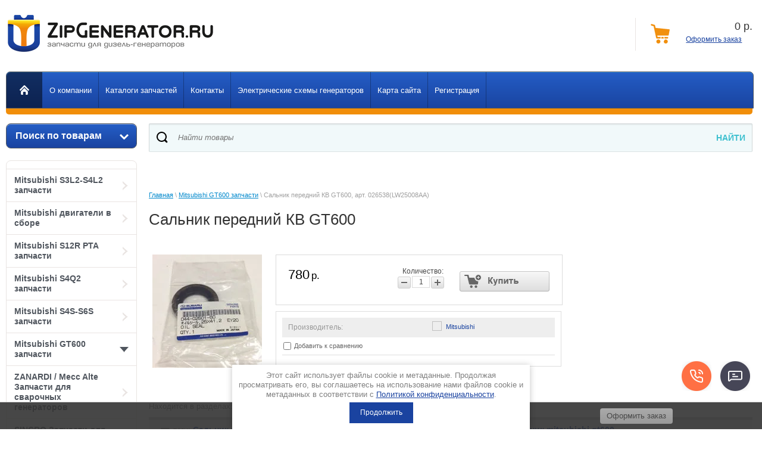

--- FILE ---
content_type: text/html; charset=utf-8
request_url: https://zipgenerator.ru/magazin/product/salnik-peredniy-kv-gt600
body_size: 17582
content:


<!doctype html>
<html lang="ru">
<head>
<link rel="stylesheet" href="/t/v564/images/css/seo_optima_b.scss.css">
<script src="/t/v564/images/js/seo_optima_b.js"></script>

<div class="cookies-warning cookies-block-js">
	<div class="cookies-warning__body">
		Этот сайт использует файлы cookie и метаданные. 
Продолжая просматривать его, вы соглашаетесь на использование нами файлов cookie и метаданных в соответствии 
с <a target="_blank" href="/politika-konfidencialnosti">Политикой конфиденциальности</a>. <br>
		<div class="cookies-warning__close gr-button-5 cookies-close-js">
			Продолжить
		</div>
	</div>
</div><meta charset="utf-8">
<meta name="robots" content="all"/>
<title>Сальник передний КВ GT600</title>
<meta name="description" content="Сальник передний КВ GT600">
<meta name="keywords" content="Сальник передний КВ GT600, OIL SEAL 25x41.25x6,LW25008AA, сальник mitsubishi gt600, сальник geko 2801, сальник eisemann h2801">
<meta name="SKYPE_TOOLBAR" content="SKYPE_TOOLBAR_PARSER_COMPATIBLE">
<meta name='wmail-verification' content='aca0a7bfeddf9f88' />
<meta name="viewport" content="width=device-width, initial-scale=1.0, maximum-scale=1.0, user-scalable=no">
<link rel="stylesheet" href="/g/css/styles_articles_tpl.css">
<script src="/g/libs/jquery/1.10.2/jquery.min.js"></script>
<meta name="yandex-verification" content="d6a6398775fa1bb4" />
<meta name="yandex-verification" content="d6a6398775fa1bb4" />
<meta name="google-site-verification" content="phpU59d_aU9R82DOVQc65z0TZCaMfUvWljQzy2j19E8" />
<link rel='stylesheet' type='text/css' href='/shared/highslide-4.1.13/highslide.min.css'/>
<script type='text/javascript' src='/shared/highslide-4.1.13/highslide-full.packed.js'></script>
<script type='text/javascript'>
hs.graphicsDir = '/shared/highslide-4.1.13/graphics/';
hs.outlineType = null;
hs.showCredits = false;
hs.lang={cssDirection:'ltr',loadingText:'Загрузка...',loadingTitle:'Кликните чтобы отменить',focusTitle:'Нажмите чтобы перенести вперёд',fullExpandTitle:'Увеличить',fullExpandText:'Полноэкранный',previousText:'Предыдущий',previousTitle:'Назад (стрелка влево)',nextText:'Далее',nextTitle:'Далее (стрелка вправо)',moveTitle:'Передвинуть',moveText:'Передвинуть',closeText:'Закрыть',closeTitle:'Закрыть (Esc)',resizeTitle:'Восстановить размер',playText:'Слайд-шоу',playTitle:'Слайд-шоу (пробел)',pauseText:'Пауза',pauseTitle:'Приостановить слайд-шоу (пробел)',number:'Изображение %1/%2',restoreTitle:'Нажмите чтобы посмотреть картинку, используйте мышь для перетаскивания. Используйте клавиши вперёд и назад'};</script>

            <!-- 46b9544ffa2e5e73c3c971fe2ede35a5 -->
            <script src='/shared/s3/js/lang/ru.js'></script>
            <script src='/shared/s3/js/common.min.js'></script>
        <link rel='stylesheet' type='text/css' href='/shared/s3/css/calendar.css' /><link rel="icon" href="/favicon.gif" type="image/gif">

<!--s3_require-->
<link rel="stylesheet" href="/g/basestyle/1.0.1/user/user.css" type="text/css"/>
<link rel="stylesheet" href="/g/basestyle/1.0.1/user/user.blue.css" type="text/css"/>
<script type="text/javascript" src="/g/basestyle/1.0.1/user/user.js" async></script>
<!--/s3_require-->

<link rel='stylesheet' type='text/css' href='/t/images/__csspatch/1/patch.css'/>

<!--s3_goal-->
<script src="/g/s3/goal/1.0.0/s3.goal.js"></script>
<script>new s3.Goal({map:{"5716":{"goal_id":"5716","object_id":"6417406","event":"submit","system":"sber_ads","label":"form_otpravit_soobshchenie","code":"anketa"}}, goals: [], ecommerce:[]});</script>
<!--/s3_goal-->

<link href="/g/shop2/shop2.css" rel="stylesheet" type="text/css" />
<link href="/g/shop2/comments/comments.less.css" rel="stylesheet" type="text/css" />
<link rel="stylesheet" type="text/css" href="/g/shop2/elements.less.css">

	<script type="text/javascript" src="/g/jquery/jquery-1.7.2.min.js" charset="utf-8"></script>


<script type="text/javascript" src="/g/shop2/shop2.packed.js"></script>
<script type="text/javascript" src="/g/printme.js" charset="utf-8"></script>
<script type="text/javascript" src="/g/no_cookies.js" charset="utf-8"></script>
<script type="text/javascript" src="/g/shop2v2/default/js/baron.min.js"></script>
<script type="text/javascript" src="/g/shop2/shop2custom.js" charset="utf-8"></script>
<script type="text/javascript" src="/g/shop2/disable.params.shop2.js" charset="utf-8"></script>
<script type="text/javascript">
	shopClient.uri = '/magazin';
	shopClient.mode = 'product';
       		shop2.facets.enabled = true;
        		shop2.delivery.deligate = true;
		shop2.delivery.shop2_old = true;
		shop2.apiHash = {"getPromoProducts":"d978d949940ca43170afeb751e204ad8","cartAddItem":"2c519b6e83e1a1c9c5541ad775349833","getSearchMatches":"b1ff71ba1d648dfbcfe6def168aca2dd","getFolderCustomFields":"0bebebc873ca7b19793c5d2898a3f33c","getProductListItem":"512731a23f5ed827d5fd9d152d4a35f3","cartRemoveItem":"832e3ce5bac3037c62e8ecf877b8b583","cartUpdate":"1990d989058758f9baf03015644d25f2","cartRemoveCoupon":"61f9b02e0cb4f42a5d92e6b93ba85f23","cartAddCoupon":"4fc8a38e100dd4ca7127f53f2eeb19da","deliveryCalc":"9688243f6520340fcdbf6c2761e53cf7","printOrder":"dd47312f04fd339735dae013da6587cc","cancelOrder":"c10b6b3905a05eb81a06c401d0bc0f08","cancelOrderNotify":"b167008fa5d7a0e3ad43dc201a060068","repeatOrder":"88d095981dc825a9cd8f6df7f2a6f11a","paymentMethods":"6ddb95db6890cc45c80507fb781cd699","compare":"3f96e570d3e832611280871dc2a46407"};
</script>
<link rel="stylesheet" href="/t/v564/images/theme18/styles.scss.css"> 



<script src="/g/s3/misc/includeform/0.0.1/s3.includeform.js"></script>
<script type="text/javascript" src="/g/module/megaslider/js/megaslider.jquery.js"></script>
<script src="/g/templates/shop2/1.26.2/js/main.js" charset="utf-8"></script>
<script src="/g/s3/shop2/fly/0.0.1/s3.shop2.fly.js"></script>
<script src="/g/s3/shop2/popup/0.0.1/s3.shop2.popup.js"></script>


<script>
$(function(){
  $.s3Shop2Fly({button: '.product-buy', image: '.product-img', cart: '#shop2-cart-preview .right-part'});
});
</script>



<script>
$(function(){
	 $.s3Shop2Popup();
});
</script>

<!--[if lt IE 10]>
<script src="/g/libs/ie9-svg-gradient/0.0.1/ie9-svg-gradient.min.js"></script>
<script src="/g/libs/jquery-placeholder/2.0.7/jquery.placeholder.min.js"></script>
<script src="/g/libs/jquery-textshadow/0.0.1/jquery.textshadow.min.js"></script>
<script src="/g/s3/misc/ie/0.0.1/ie.js"></script>
<![endif]-->
<!--[if lt IE 9]>
<script src="/g/libs/html5shiv/html5.js"></script>
<![endif]-->
<link rel="stylesheet" href="/t/v564/images/bdr_styles.scss.css">
<link rel="stylesheet" href="/t/v564/images/slider.css" />

<link rel="stylesheet" href="/t/v564/images/site.addons.scss.css">


<script>
$(function(){
	$(window).on('resize', function() {
		if ( matchMedia('(min-width: 991px)').matches ) {
			var $menu = $('.head_block'),
				menuHeight = $menu.height(),
				$menuEmpty = $('.head-empty'),
				menuPos = $menu.offset().top;
		
			$menuEmpty.height(menuHeight)
				
			$(window).scroll(function(){
				if ( $(this).scrollTop() > menuPos ) {
					$menu.addClass('fixed');
				} else {
					$menu.removeClass('fixed');
				}
			});
		}
	});
});
</script>

<link rel="stylesheet" href="/t/v564/images/css/adaptive_styles.scss.css" />
<script src="/t/v564/images/js/adaptive_main.js" charset="utf-8"></script>
<script src="/t/v564/images/js/jquery.responsivetabs.js"></script>

<link rel="stylesheet" href="/t/v564/images/css/site_addons.scss.css">


<body>
<nav class="menu-top-wrapper2">
    <div class="menuClose"><span></span></div>
    
    <div class="menu-scroll">
        <div class="menu-top-panel"></div> 
        <div class="menu-folder-panel"></div>
        <div class="menu-left-panel"></div> 
    </div>
</nav> 
<div class="site-wrapper">
	<div class="top-panel">
        <div class="burger"><div class="menu-btn"><span></span></div></div>
        <div class="log-panel"></div>
        <div class="cart-panel"></div>
    </div>
	<header role="banner" class="header">
		<div class="header-bottom-line">
			<div class="left-part">
				<a class="logo" href="/">
					<img src="/thumb/2/P904iXKpmWBccLnrv5TfWA/360c81/d/logo_2.png" alt="" />
				</a>
				<div class="company-name">
					
					<span></span>
				</div>
				<div class="big-slogan">

						<ul class="address-list">
							<li>
								<span>Адрес:</span>
							</li>
							<li>
								<p>&nbsp;<a href="https://yandex.ru/maps/-/CBePnIH5lB">г. Санкт-Петербург, С</a><a href="https://yandex.ru/maps/-/CBqY7Ega2D">еверный проспект, дом 7 офис 226</a></p>
							</li>
						</ul>

						<ul class="phone-list">
							<li>
								<span>Телефоны:</span>
							</li>
							<li>
								<span><a href="tel:+78129880027">+7(812) 988-00-27</a></span><br />
<span><a href="tel:+79522880027">+7(952) 288-00-27</a></span><br />
<a href="mailto:zipgenerator@ya.ru">zipgenerator@ya.ru</a>
							</li>
						</ul>
				</div>
			</div>
		   
     
<div id="shop2-cart-preview">
    
<div class="right-part">
    <div class="header-cart">
        <div class="left-pos">
            <div class="cart-img">
                <span id="cart_total_amount">0</span>
            </div>
        </div>
        <div class="right-pos">
            <div class="all-price">
                <span id="cart_total">0</span>&nbsp;р.
            </div>
                        <a href="/magazin/cart">Оформить заказ</a>
        </div>
    </div>
</div>

</div>		</div>
		<div class="nav-menu-wrap head_block">
			<div class="nav-menu-container">
				<a class="home" href="/"></a>
				<nav>
					<ul> 
												<li><a href="/o-kompanii"><span>О компании</span></a></li>
												<li><a href="/katalogi"><span>Каталоги запчастей</span></a></li>
												<li><a href="/kontakty"><span>Контакты</span></a></li>
												<li><a href="/elektricheskiye-skhemy-agregatov"><span>Электрические схемы генераторов</span></a></li>
												<li><a href="/karta-sayta"><span>Карта сайта</span></a></li>
												<li><a href="/registraciya"><span>Регистрация</span></a></li>
											</ul>
				</nav>
			</div>
		</div>
		<div class="head-empty"></div>
	</header><!-- .header-->
 
	<div class="content-wrapper clear-self">
		<aside role="complementary" class="sidebar left">
				<div class="search-wrap">
		<a class="srch-prod" href="/magazin/search">
			<span>Поиск по товарам</span>
			<ins></ins>
		</a>

		<div class="dropdown-search">
			<div class="dropdown-wrap">
				<form method="get" action="/magazin/search" enctype="multipart/form-data">
					<input type="hidden" name="sort_by" value=""/>
					<div class="field">
						<span>Цена:</span>
						<ul>
							<li>
								<input type="text" placeholder="от" name="s[price][min]" value="" />
							</li>
							<li>
								<input type="text" placeholder="до" name="s[price][max]" value="" />
							</li>
						</ul>
					</div>

					<div class="field">
						<label for="name">Название:</label>
						<input type="text" name="s[name]" value="" />
					</div>

					
					<div class="field"><span>Выберите категорию:</span><select id="s[folder_id]" name="s[folder_id]" onchange="shopClient.Search.getFolderParams(this, '0bebebc873ca7b19793c5d2898a3f33c', 900120)"><option value="" >Все</option><option value="948689821" > Mitsubishi S3L2-S4L2 запчасти</option><option value="946812621" > Mitsubishi двигатели в сборе</option><option value="151367006" > Mitsubishi S12R PTA запчасти</option><option value="207156206" > Mitsubishi S4Q2 запчасти</option><option value="223522206" > Mitsubishi S4S-S6S запчасти</option><option value="946814021" > Mitsubishi GT600 запчасти</option><option value="946782221" > ZANARDI / Mecc Alte Запчасти для сварочных генераторов</option><option value="946783021" > SINCRO Запчасти для сварочных генераторов</option><option value="137054504" > LINZ Запчасти для сварочных генераторов</option><option value="947269621" > DEUTZ Запчасти для двигателей</option><option value="59876304" > DEUTZ Двигатели в сборе</option><option value="947270021" > Kohler/Lombardini Запчасти для двигателей</option><option value="257141301" > Perkins / FG Wilson запчасти для двигателей</option><option value="947277621" > Iveco Запчасти для двигателей</option><option value="947268821" > HATZ Запчасти для двигателей</option><option value="947277821" > Honda Запчасти для двигателей</option><option value="154039206" > Honda двигатели в сборе</option><option value="220532806" > Robin-Subaru двигатели в сборе</option><option value="947279021" > Robin-Subaru Запчасти для двигателей</option><option value="947279621" > Briggs Stratton Запчасти для двигателей</option><option value="947280021" > KOHLER (бензиновые) Запчасти для двигателей</option><option value="76926505" > John Deere запчасти</option><option value="929872221" > Регуляторы напряжения AVR</option><option value="947801821" > Контроллеры/автоматика электростанций</option><option value="947118021" > Запчасти для электростанций мощностью более 10 кВа</option><option value="947122421" > Запчасти для электростанций мощностью менее 10 кВа</option><option value="947116621" > Статоры Роторы Альтернаторы</option><option value="947280221" > Конденсаторы пусковые</option><option value="947280621" > Ремни для двигателей</option><option value="1010029021" > Фильтры</option><option value="147660206" >&raquo; Фильтры воздушные</option><option value="147660406" >&raquo; Фильтры масляные</option><option value="147660606" >&raquo; Фильтры топливные</option><option value="147660806" >&raquo; Фильтры охлаждающей жидкости</option><option value="278384686" > Комплекты сменных фильтров для ТО</option><option value="153580806" > Масло моторное</option><option value="156711006" > Подогревы для электростанций</option></select></div><div id="shop2_search_custom_fields"></div>
					
					<div class="field"><span>Производитель:</span><select name="s[vendor_id]"><option value="">Все</option><option value="124292421" >ABB</option><option value="41569506" >ALCO</option><option value="50217707" >BALDWIN</option><option value="20659006" >BOSCH</option><option value="124339221" >Briggs Stratton</option><option value="44826309" >Cargo</option><option value="21120206" >Castrol</option><option value="124339621" >Contitec</option><option value="139329021" >Cummins</option><option value="124176821" >DATAKOM</option><option value="4326709" >DAYCO</option><option value="124481221" >DEEP SEA</option><option value="22185104" >DEFA</option><option value="28454507" >DELPHI</option><option value="51812886" >DENSO</option><option value="120336221" >Deutz</option><option value="20894206" >Donaldson</option><option value="30963908" >DT</option><option value="31453309" >Ekofil</option><option value="46191105" >EXIDE</option><option value="17642901" >FAE</option><option value="28673306" >FG Wilson</option><option value="20659606" >Filtron</option><option value="31466109" >FLEETGUARD</option><option value="21120406" >G-Profi</option><option value="18555606" >Gates</option><option value="120246021" >GEKO</option><option value="120246421" >GENMAC</option><option value="50219107" >GenPARTS</option><option value="120335421" >Hatz</option><option value="32640909" >HDF</option><option value="28672906" >HIFI</option><option value="120335821" >Honda</option><option value="120246221" >IVECO</option><option value="20584107" >John Deere</option><option value="73555913" >Kentek</option><option value="124339421" >KOHLER</option><option value="28356106" >Kolbenschmidt</option><option value="7607307" >Krauf</option><option value="20658806" >Linz</option><option value="120336021" >Lombardini</option><option value="21814306" >Lovato</option><option value="39904106" >LS Metasol</option><option value="33904509" >MAHLE</option><option value="20659406" >Mann-filter</option><option value="120335621" >Mecc Alte</option><option value="31506509" >MFilter</option><option value="120032421" >Mitsubishi</option><option value="124293221" >NGK</option><option value="124293021" >NSK</option><option value="44252907" >OEM USA</option><option value="21355708" >Oventrop</option><option value="124292621" >Parker RACOR</option><option value="139329421" >Perkins</option><option value="28673106" >RedSkin</option><option value="124481621" >RID</option><option value="25464509" >RIK</option><option value="124339021" >Robin-Subaru</option><option value="22093206" >Rolf</option><option value="39611707" >Sakura</option><option value="58316500" >SDMO</option><option value="124292221" >SEPAR</option><option value="53107706" >SF filter</option><option value="124176621" >SINCRO</option><option value="23187306" >STAL</option><option value="20659206" >Statoil</option><option value="38780506" >Stellox</option><option value="124481421" >TECNOELETTRA</option><option value="186237113" >TESLA TECHNICS</option><option value="14514507" >Victor Reinz</option><option value="50219307" >WIX</option><option value="139329821" >Yanmar</option><option value="124232021" >ZANARDI</option><option value="38575708" >Италия</option><option value="51114108" >Китай</option><option value="20050106" >Россия</option><option value="20697006" >Тайвань</option><option value="36555908" >Турция</option><option value="45771486" >Япония</option></select></div>					
					<div class="field">
						<span>Новинка:</span>
						<select name="s[new]">         
							<option value="">Все</option>
							<option value="0">нет</option>
							<option value="1">да</option>
						</select>
					</div>

					<div class="field">
						<span>Спецпредложение:</span>
						<select name="s[special]">         
							<option value="">Все</option>
							<option value="0">нет</option>
							<option value="1">да</option>
						</select>
					</div>

					<div class="field">
						<span>Результатов на странице:</span>
						<select name="s[products_per_page]">         
																														<option value="5">5</option>
																							<option value="20">20</option>
																							<option value="35">35</option>
																							<option value="50">50</option>
																							<option value="65">65</option>
																							<option value="80" selected="selected">80</option>
																							<option value="95">95</option>
													</select>
					</div>
					<div class="button-wrap search-btn">
						<button class="white-btn" type="submit"><span>Найти</span></button>
					</div>
				<re-captcha data-captcha="recaptcha"
     data-name="captcha"
     data-sitekey="6LcYvrMcAAAAAKyGWWuW4bP1De41Cn7t3mIjHyNN"
     data-lang="ru"
     data-rsize="invisible"
     data-type="image"
     data-theme="light"></re-captcha></form>
			</div>
		</div>
	</div>
  
			<nav>
				<ul class="left-menu">
																				 
				  				                 
				  <li><a href="/magazin/folder/mitsubishi-s3l2-s4l2">Mitsubishi S3L2-S4L2 запчасти<ins></ins></a>
				                 
														  															 
				  				  					</li>
									  				  				                 
				  <li><a href="/magazin/folder/mitsubishi-dvigateli-v-sbore">Mitsubishi двигатели в сборе<ins></ins></a>
				                 
														  															 
				  				  					</li>
									  				  				                 
				  <li><a href="/magazin/folder/mitsubishi-s12r-pta-zapchasti">Mitsubishi S12R PTA запчасти<ins></ins></a>
				                 
														  															 
				  				  					</li>
									  				  				                 
				  <li><a href="/magazin/folder/mitsubishi-s4q2-zapchasti">Mitsubishi S4Q2 запчасти<ins></ins></a>
				                 
														  															 
				  				  					</li>
									  				  				                 
				  <li><a href="/magazin/folder/mitsubishi-s4s-s6s-zapchasti">Mitsubishi S4S-S6S запчасти<ins></ins></a>
				                 
														  															 
				  				  					</li>
									  				  				                 
				  <li><a class="active" href="/magazin/folder/mitsubishi-gt600">Mitsubishi GT600 запчасти<ins></ins></a>
				                 
														  															 
				  				  					</li>
									  				  				                 
				  <li><a href="/magazin/folder/zapchasti-dlya-svarochnyh-generatorov-zanardi-mecc-alte">ZANARDI / Mecc Alte Запчасти для сварочных генераторов<ins></ins></a>
				                 
														  															 
				  				  					</li>
									  				  				                 
				  <li><a href="/magazin/folder/zapchasti-dlya-svarochnyh-generatorov-sincro">SINCRO Запчасти для сварочных генераторов<ins></ins></a>
				                 
														  															 
				  				  					</li>
									  				  				                 
				  <li><a href="/magazin/folder/linz-zapchasti-dlya-svarochnyh-generatorov">LINZ Запчасти для сварочных генераторов<ins></ins></a>
				                 
														  															 
				  				  					</li>
									  				  				                 
				  <li><a href="/magazin/folder/zapchasti-dlya-dvigateley-deutz">DEUTZ Запчасти для двигателей<ins></ins></a>
				                 
														  															 
				  				  					</li>
									  				  				                 
				  <li><a href="/magazin/folder/deutz-dvigateli-v-sbore">DEUTZ Двигатели в сборе<ins></ins></a>
				                 
														  															 
				  				  					</li>
									  				  				                 
				  <li><a href="/magazin/folder/zapchasti-dlya-dvigateley-lombardini">Kohler/Lombardini Запчасти для двигателей<ins></ins></a>
				                 
														  															 
				  				  					</li>
									  				  				                 
				  <li><a href="/magazin/folder/perkins-fg-wilson-zapchasti-dlya-dvigatelej">Perkins / FG Wilson запчасти для двигателей<ins></ins></a>
				                 
														  															 
				  				  					</li>
									  				  				                 
				  <li><a href="/magazin/folder/zapchasti-dlya-dvigateley-iveco">Iveco Запчасти для двигателей<ins></ins></a>
				                 
														  															 
				  				  					</li>
									  				  				                 
				  <li><a href="/magazin/folder/zapchasti-dlya-dvigateley-hatz">HATZ Запчасти для двигателей<ins></ins></a>
				                 
														  															 
				  				  					</li>
									  				  				                 
				  <li><a href="/magazin/folder/zapchasti-dlya-dvigateley-honda">Honda Запчасти для двигателей<ins></ins></a>
				                 
														  															 
				  				  					</li>
									  				  				                 
				  <li><a href="/magazin/folder/honda-dvigateli-v-sbore">Honda двигатели в сборе<ins></ins></a>
				                 
														  															 
				  				  					</li>
									  				  				                 
				  <li><a href="/magazin/folder/robin-subaru-dvigateli-v-sbore">Robin-Subaru двигатели в сборе<ins></ins></a>
				                 
														  															 
				  				  					</li>
									  				  				                 
				  <li><a href="/magazin/folder/zapchasti-dlya-dvigateley-robin-subaru">Robin-Subaru Запчасти для двигателей<ins></ins></a>
				                 
														  															 
				  				  					</li>
									  				  				                 
				  <li><a href="/magazin/folder/zapchasti-dlya-dvigateley-briggs-stratton-1">Briggs Stratton Запчасти для двигателей<ins></ins></a>
				                 
														  															 
				  				  					</li>
									  				  				                 
				  <li><a href="/magazin/folder/zapchasti-dlya-dvigateley-kohler">KOHLER (бензиновые) Запчасти для двигателей<ins></ins></a>
				                 
														  															 
				  				  					</li>
									  				  				                 
				  <li><a href="/magazin/folder/john-deere-zapchasti">John Deere запчасти<ins></ins></a>
				                 
														  															 
				  				  					</li>
									  				  				                 
				  <li><a href="/magazin/folder/regulyatory-napryazheniya-avr">Регуляторы напряжения AVR<ins></ins></a>
				                 
														  															 
				  				  					</li>
									  				  				                 
				  <li><a href="/magazin/folder/kontrollery-avtomatika-elektrostanciy">Контроллеры/автоматика электростанций<ins></ins></a>
				                 
														  															 
				  				  					</li>
									  				  				                 
				  <li><a href="/magazin/folder/zapchasti-dlya-elektrostanciy-moschnostyu-vyshe-10-kva">Запчасти для электростанций мощностью более 10 кВа<ins></ins></a>
				                 
														  															 
				  				  					</li>
									  				  				                 
				  <li><a href="/magazin/folder/zapchasti-dlya-elektrostanciy-moschnostyu-menee-10-kva">Запчасти для электростанций мощностью менее 10 кВа<ins></ins></a>
				                 
														  															 
				  				  					</li>
									  				  				                 
				  <li><a href="/magazin/folder/statory-rotory-alternatory">Статоры Роторы Альтернаторы<ins></ins></a>
				                 
														  															 
				  				  					</li>
									  				  				                 
				  <li><a href="/magazin/folder/kondensatory-puskovye">Конденсаторы пусковые<ins></ins></a>
				                 
														  															 
				  				  					</li>
									  				  				                 
				  <li><a href="/magazin/folder/remni-dlya-dvigateley">Ремни для двигателей<ins></ins></a>
				                 
														  															 
				  				  					</li>
									  				  				                 
				  <li><a href="/magazin/folder/filtry">Фильтры<ins></ins></a>
				                 
														  															 
				  				  					</li>
									  				  				                 
				  <li><a href="/magazin/folder/komplekty-filtrov-dlya-to">Комплекты сменных фильтров для ТО<ins></ins></a>
				                 
														  															 
				  				  					</li>
									  				  				                 
				  <li><a href="/magazin/folder/maslo-motornoye">Масло моторное<ins></ins></a>
				                 
														  															 
				  				  					</li>
									  				  				                 
				  <li><a href="/magazin/folder/podogrevy-dlya-elektrostantsiy">Подогревы для электростанций<ins></ins></a>
				                 
														  				  </li>
				</ul>
			</nav>
			<div class="log-block">
			
<div class="my-cab">
    <a href="/users">Мой кабинет <ins></ins></a>
    <div class="dropdown-my-cab">
        <div class="registration-block">
            <form method="post" action="/users">
            <div class="field-reg login-field">
                <input type="text" name="login"/>
            </div>
            <div class="field-reg pass-field">
                <input type="password"  name="password" />
            </div>
            <div class="button-wrap enter-btn">
                <button class="white-btn" type="submit"><span>Войти</span> </button>
            </div>
            <re-captcha data-captcha="recaptcha"
     data-name="captcha"
     data-sitekey="6LcYvrMcAAAAAKyGWWuW4bP1De41Cn7t3mIjHyNN"
     data-lang="ru"
     data-rsize="invisible"
     data-type="image"
     data-theme="light"></re-captcha></form>
            <a class="registration-link" href="/users/register">Регистрация</a><a href="/users/forgot_password">Забыли пароль?</a>
        </div>
    </div>
</div>

			</div>
			                            
			<div class="links-block">
									<a href="http://zipgenerator.ru/">Главная</a>
							</div>
									<div class="redact-wrap">
				<div class="redact-title">
					Бренды поставляемой продукции
				</div>
				<div class="redact-text">
					<div><a href="/magazin/vendor/zanardi"><img alt="zanardi" height="49" src="/thumb/2/IZDa4RGt331kAbq8mSv4tg/180r160/d/zanardi.jpg" style="border-width: 0" width="180" /></a></div>

<div><br />
<a href="/magazin/vendor/sincro"><img alt="sincro1" height="40" src="/thumb/2/pft9YBecv5Su_ijtzSNlHg/180r160/d/sincro1.png" style="border-width: 0px; width: 159px; height: 32px;" width="180" /></a></div>

<div><br />
<a href="/meccalte"><img alt="mecc-alte1" height="104" src="/thumb/2/ON5xSaoAlPLk9dxJQEfWpg/360r300/d/mecc-alte1.jpg" style="border-width: 0px; width: 191px; height: 54px;" width="333" /></a><br />
&nbsp;</div>

<div id="" style="left: 212.219px; top: 27px;"><a href="/magazin/vendor/geko"><img alt="Metallwarenfabrik-Gemmingen-GmbH1" height="44" src="/thumb/2/QRBTSlJMpBVWjuFe7xYMzg/90r90/d/metallwarenfabrik-gemmingen-gmbh1.jpg" style="width: 124px; height: 63px;" width="90" /></a></div>

<div style="left: 212.219px; top: 27px;">&nbsp;</div>

<div style="left: 212.219px; top: 27px;"><a href="/magazin/vendor/mitsubishi"><img alt="Mitsubishi" src="/thumb/2/rIQ79SP1TxOmBlb1HHugpw/r/d/mitsubishi.jpg" style="width: 198px; height: 47px;" title="" /></a></div>

<div style="left: 212.219px; top: 27px;">&nbsp;</div>

<div style="left: 212.219px; top: 27px;"><a href="/magazin/vendor/rid"><img alt="rid logo1" height="72" src="/thumb/2/-bUCIBseLqUW5GexSiuXVg/180r160/d/rid_logo1.png" width="180" /></a></div>

<div style="left: 212.219px; top: 27px;">&nbsp;</div>

<div style="left: 212.219px; top: 27px;"><a href="/lombardini"><img alt="KOHLER" height="54" src="/thumb/2/fiDSIwOaG1cPJDWtgNpwDw/360r300/d/kohler.jpg" style="width: 198px; height: 32px;" width="360" /></a></div>

<div style="left: 212.219px; top: 27px;">&nbsp;</div>

<div style="left: 212.219px; top: 27px;"><a href="/deutz"><img alt="deutz1" height="160" src="/thumb/2/PEdE5mhH2-SIIeFIpdw5eg/180r160/d/deutz1.jpg" width="157" /></a></div>

<div style="left: 212.219px; top: 27px;">&nbsp;</div>

<div style="left: 212.219px; top: 27px;"><a href="/magazin/vendor/briggs-stratton"><img alt="bslogo1" height="90" src="/thumb/2/iyGryKDHEQuz9xPi_dMZmg/180r160/d/bslogo1.png" width="180" /></a></div>

<div style="left: 212.219px; top: 27px;">&nbsp;</div>

<div style="left: 212.219px; top: 27px;"><a href="/hatz"><img alt="Hatz1" height="167" src="/thumb/2/8GhDfmATRR5UCrQtFQyj1w/180r160/d/hatz1.png" width="180" /></a></div>

<div style="left: 212.219px; top: 27px;">&nbsp;</div>

<div style="left: 212.219px; top: 27px;">&nbsp;</div>

<div id="" style="left: 21px; top: 246px;">&nbsp;</div>
				</div>
			</div>
									<script type="text/javascript" src="/g/templates/solutions/all/form/gr-form.js"></script>                            
			<style type="text/css">
			  .gr-form {
				margin:20px 0;
			  }
			</style>
					</aside> <!-- .sidebar-left -->
		<main role="main" class="main">
			<div class="content">
				<link href="/t/v564/images/autocomplete/jquery-ui.css" rel="stylesheet" type="text/css" />
<script type="text/javascript" src="/t/v564/images/autocomplete/jquery-ui.min.js"></script>

<style>
.ui-widget-content{
	max-width: 730px; max-height:510px; overflow-y:scroll; z-index:150;
}
.ui-menu .ui-menu-item{width: 100%; min-height: auto; box-sizing: border-box;}
    .autocomplete-table {
        display:-webkit-box;
        display:-ms-flexbox;
        display:flex;
        -webkit-box-align:center;
            -ms-flex-align:center;
                align-items:center;
        border: 0;
        collapse: 0;
        border-spacing: 0;
        font-size: 14px;
    }

    .autocomplete-item-image {
        text-align: center;
    }

    .autocomplete-item-image > div {
        display: inline-block;
        width: 60px;
    }

    .autocomplete-item-image > div img {
        vertical-align: middle;
        margin-right: 5px;
        max-height: 50px;
        max-width: 50px;
    }

    .autocomplete-item-name {
        width: 100%;
    }

    .autocomplete-item-name > div {
        font-size: 11px;
        color: #999;
    }

    .autocomplete-item-price > div {
        color: #333;
        text-align: right;
        white-space: nowrap;
        display: inline-block;
        padding-left: 10px;
        min-width: 50px;
    }
    li.all_results{padding: 10px; text-align:center;}
    li.all_results a {font-size: 16px;}
    .ui-state-hover,
    .ui-widget-content .ui-state-hover,
    .ui-widget-header .ui-state-hover,
    .ui-state-focus,
    .ui-widget-content .ui-state-focus,
    .ui-widget-header .ui-state-focus {
    	border-color: #ddd;
    	background: #fff;}
    @media screen and (max-width: 768px) {
    	.ui-widget-content{z-index: 10000; left: 0 !important; max-width: 100%px;}
    }
</style>
<script>
    $(function () {
    	
        var cache = {},
        	url = "",
            isMobile = /Android|webOS|iPhone|iPad|iPod|BlackBerry|IEMobile|Opera Mini/i.test(navigator.userAgent);
        $(".auto_search_text").autocomplete({
            source: function (request, response) {
                var term = request.term;
                if (term in cache) {
                    response(cache[term]);
                    return;
                }
				url = encodeURIComponent(request.term);
                $.getJSON('/magazin/search?autocomplete=true&s[text]=' + encodeURIComponent(request.term) + '&s[products_per_page]=150',
                        function (data, status, xhr) {
                            cache[term] = data;
                            response(data);
                        });
            },
            minLength: 3,
			open: function(event, ui) {
				$('.ui-autocomplete').append("<li class='all_results'><a href='/magazin/search?search_text=" + url +"'>Смотреть все результаты</a></li>");
			},
            select: function (event, ui) {
                document.location = ui.item.url;
                return false;
            }
        }).autocomplete('instance')._renderItem = function (ul, item) {
            var cont = '';
            var article = item.article ? '<div>Артикул: ' + item.article + '</div>' : '';

            cont += '<div class="autocomplete-table">';
            cont += '<div class="autocomplete-item-image"><div><img src="' + item.image + '"></div></div>';
            cont += '<div class="autocomplete-item-name">' + item.label + article + '</div>';
            cont += '<div class="autocomplete-item-price"><div>' + item.price + ' руб.</div></div>';
            cont += '</div>';

            return $('<li>').append(cont).appendTo(ul);
        };
    });
</script>

<div class="search-wrapper">
 	<form class="search-form" action="/magazin/search" enctype="multipart/form-data">
  		<input class="search-text auto_search_text" placeholder="Найти товары" autocomplete="off" name="s[name]" value=""/>
  		<input class="search-button" type="submit" value="Найти" />
  	<re-captcha data-captcha="recaptcha"
     data-name="captcha"
     data-sitekey="6LcYvrMcAAAAAKyGWWuW4bP1De41Cn7t3mIjHyNN"
     data-lang="ru"
     data-rsize="invisible"
     data-type="image"
     data-theme="light"></re-captcha></form>		
  	<div class="close-search"></div>
</div>				<div class="content-inner">
										<div class="sear-panel"  style="padding-bottom: 50px;"></div>
				
<div class="site-path" data-url="/"><a href="/">Главная</a> \ <a href="/magazin/folder/mitsubishi-gt600">Mitsubishi GT600 запчасти</a> \ Сальник передний КВ GT600, арт. 026538(LW25008AA)</div>				<h1>Сальник передний КВ GT600</h1>


<script type="text/javascript">
    if ( typeof jQuery == "undefined") {
        document.write('<' + 'script type="text/javascript" charset="utf-8" ' + 'src="/shared/s3/js/jquery-1.7.2.min.js"' + '><' + '/script>');
    }
</script>



<script type="text/javascript">
//<![CDATA[
    shop2.product.init({
    'refs'    : [],
    'apiHash' : {"getPromoProducts":"d978d949940ca43170afeb751e204ad8","cartAddItem":"2c519b6e83e1a1c9c5541ad775349833","getSearchMatches":"b1ff71ba1d648dfbcfe6def168aca2dd","getFolderCustomFields":"0bebebc873ca7b19793c5d2898a3f33c","getProductListItem":"512731a23f5ed827d5fd9d152d4a35f3","cartRemoveItem":"832e3ce5bac3037c62e8ecf877b8b583","cartUpdate":"1990d989058758f9baf03015644d25f2","cartRemoveCoupon":"61f9b02e0cb4f42a5d92e6b93ba85f23","cartAddCoupon":"4fc8a38e100dd4ca7127f53f2eeb19da","deliveryCalc":"9688243f6520340fcdbf6c2761e53cf7","printOrder":"dd47312f04fd339735dae013da6587cc","cancelOrder":"c10b6b3905a05eb81a06c401d0bc0f08","cancelOrderNotify":"b167008fa5d7a0e3ad43dc201a060068","repeatOrder":"88d095981dc825a9cd8f6df7f2a6f11a","paymentMethods":"6ddb95db6890cc45c80507fb781cd699","compare":"3f96e570d3e832611280871dc2a46407"},
    'verId'   : 900120
});
// ]]>
</script>



   
        
                                                     
                <form class="tpl-product shop2-product-item"  method="post" action="/magazin?mode=cart&action=add" accept-charset="utf-8"
onsubmit="shopClient.addItem(this, '2c519b6e83e1a1c9c5541ad775349833', '900120', this.kind_id.value, this.amount.value,this.elements.submit, 'shop2-cart-preview'); return false;">
	<input type="hidden" name="kind_id" value="1736947621"/>
	<input type="hidden" name="product_id" value="1463515421"/>
	<input type="hidden" name="meta" value='null'/>
		<div class="product-clear"></div>
	<div class="product-wrap">
		<div class="product-left-bar">
			<div style="min-width:190px; min-height:190px;">
				<div class="product-image " style="width:190px; height:190px;">
										<a href="/d/026538.jpg" class="highslide" onclick="return hs.expand(this, {slideshowGroup: 'product'})"> <img id="shop2-product-image" src="/thumb/2/4ORwNziag8c3pdLeOWmi9w/190r190/d/026538.jpg" alt="Сальник передний КВ GT600, арт. 026538(LW25008AA)" border="0" /></a>
																		</div>
				    
        <script type="text/javascript">
            hs.align = 'center';
            hs.transitions = ['expand', 'crossfade'];
            hs.outlineType = 'rounded-white';
            hs.fadeInOut = true;
            hs.dimmingOpacity = 0.75; 

            hs.addSlideshow({
                slideshowGroup: 'product',
                interval: 5000,
                repeat: false,
                useControls: true,
                fixedControls: 'fit',
                overlayOptions: {
                    opacity: .75,
                    position: 'bottom center',
                    hideOnMouseOut: true
                }
            });
        </script>
    

                
			</div>
					</div>
		<div class="product-right-bar">
			<div class="product-bot">
				
				
								<div class="product-price">
										<span>780</span> <em>р.  </em>
				</div>
				<div class="product-amount">
					Количество:
					<br />
					<span class="product-amount-button p-minus"></span>
					<input type="text" name="amount" value="1" />
					<span class="product-amount-button p-plus"></span>
				</div>
				<div class="buy-button">
					<button type="submit" name="submit" value="Купить"  class="product-buy" title="Купить"><span class="buy"></span></button>
				</div>
									<div class="buy-one-click"><a class="tpl-button"  href="/kupit-v-odin-klik" onclick="return hs.htmlExpand(this, {src: this.href+'?only_form=1&link='+encodeURIComponent(document.location.href)+'&ip=18.191.137.117', objectType: 'iframe', wrapperClassName: 'no-move-close' } )">Купить в один клик</a></div>
								<div class="product-clear"></div>
			</div>

			<div class="product-options-wrap">
				<div class="product-options-row even"><div class="product-options-tit">Производитель:</div><div class="product-options"><div class="product-vendor"><table><tr><td class="product-vendor-img"><img src="/thumb/2/AyX51jjK1-MA_t9j7XEevQ/32r32/d/3807032006_1.jpg" alt=" " border="0" /></td><td class="product-vendor-name"><a href="/magazin/vendor/mitsubishi">Mitsubishi</a></td></tr></table></div></div></div>			
			<div class="product-compare">
			<label>
				<input type="checkbox" value="1736947621"/>
				Добавить к сравнению
			</label>
		</div>
		
					</div>
			
		</div>
		<div class="product-clear"></div>
	</div>
<re-captcha data-captcha="recaptcha"
     data-name="captcha"
     data-sitekey="6LcYvrMcAAAAAKyGWWuW4bP1De41Cn7t3mIjHyNN"
     data-lang="ru"
     data-rsize="invisible"
     data-type="image"
     data-theme="light"></re-captcha></form>

	<div class="shop2-folders-list"> Находится в разделах: 
			<a href="/magazin/folder/mitsubishi-gt600">Mitsubishi GT600 запчасти</a>		</div>


<div class="product-desc">
	<div class="shop-tabs">
		<ul class="shop-tabs-nav">
			
			
						
										
		</ul>

		
		
		
		
		
			</div>
</div>

<div class="product-desc2">
	<div class="shop-tabs2">
		<ul class="shop-tabs-nav1">
			
			
						
										
		</ul>

		
		
		
		
		
			</div>
</div><div class="shop2-tags">
<span></span> теги:
                    <a href="/magazin/tag/%D0%A1%D0%B0%D0%BB%D1%8C%D0%BD%D0%B8%D0%BA+%D0%BF%D0%B5%D1%80%D0%B5%D0%B4%D0%BD%D0%B8%D0%B9+%D0%9A%D0%92+GT600">Сальник передний КВ GT600</a>,                    <a href="/magazin/tag/%D1%81%D0%B0%D0%BB%D1%8C%D0%BD%D0%B8%D0%BA+eisemann+h2801">сальник eisemann h2801</a>,                    <a href="/magazin/tag/%D1%81%D0%B0%D0%BB%D1%8C%D0%BD%D0%B8%D0%BA+geko+2801">сальник geko 2801</a>,                    <a href="/magazin/tag/%D1%81%D0%B0%D0%BB%D1%8C%D0%BD%D0%B8%D0%BA+mitsubishi+gt600">сальник mitsubishi gt600</a>        </div>
       <div class="product-accessory-wrap">
        <div class="product-accesorry-tit">
                        Похожие
                    </div>
                <div class="product-accessory">
            <div class="product-accessory-image">
                                    <a href="/d/0440250210.jpg" class="highslide" onclick="return hs.expand(this)"><img src="/g/spacer.gif" height="70" width="70" style="background: url('/thumb/2/3-zBmz-Rvc9PU2-0e2ABeQ/70r70/d/0440250210.jpg') 50% 50% no-repeat;" alt="1" title="1" border="0" /></a>
                            </div>
            <div class="product-accessory-name">
                <a href="/magazin/product/salnik-kolenvala-robin-subaru-ex17-v-kryshku-art-044-02502-10">Сальник коленвала Robin-Subaru EX17 в крышку арт. 044-02502-10</a>
                <div class="product-accessory-prise">660 руб.</div>
            </div>
            <div class="product-clear"></div>
        </div>
            </div>
     


<br />
<a class="shop2-button" href="javascript:history.go(-1)">
  <span class="shop2-button-left">Назад</span>
  <span class="shop2-button-right"></span>
</a>    
    

	
	<div class="shop2-panel" id="shop2-panel">
		<div class="shop2-panel-content">
						<a class="shop2-panel-btn disabled">Оформить заказ</a>
			
			<div class="shop2-panel-cart">
				<a class="shop2-panel-link-disabled">Корзина</a>
				<div class="shop2-panel-count">0</div>
					
				<div class="shop2-panel-total">
											пусто
									</div>
			</div>
			
							<div class="shop2-panel-compare">
					<a target="_blank" class="shop2-panel-link-disabled">Сравнение</a>
					<div class="shop2-panel-count">0</div>
				</div>
					</div>
	</div>

</div> <!-- .content-inner -->
			</div> <!-- .content -->
		</main> <!-- .main -->
	</div>
</div> <!-- .site-wrapper -->
<footer role="contentinfo" class="footer">
	<div class="container">
				<ul class="footer-menu">			<li><a href="/o-kompanii">О компании</a></li>			<li><a href="/katalogi" target="_blank">Каталоги запчастей</a></li>			<li><a href="/kontakty">Контакты</a></li>			<li><a href="/elektricheskiye-skhemy-agregatov">Электрические схемы генераторов</a></li>			<li><a href="/karta-sayta">Карта сайта</a></li>			<li><a href="/registraciya">Регистрация</a></li>		</ul>
				<div class="bottom-line clear-self">
			<div class="right-place">
				<div class="order-site">
					<span style='font-size:14px;' class='copyright'><!--noindex--><span style="text-decoration:underline; cursor: pointer;" onclick="javascript:window.open('https://megagr'+'oup.ru/?utm_referrer='+location.hostname)" class="copyright">Мегагрупп.ру</span><!--/noindex--></span>
				</div>

				<div class="counters">
					<!-- Yandex.Metrika counter -->
<script type="text/javascript" >
   (function(m,e,t,r,i,k,a){m[i]=m[i]||function(){(m[i].a=m[i].a||[]).push(arguments)};
   m[i].l=1*new Date();
   for (var j = 0; j < document.scripts.length; j++) {if (document.scripts[j].src === r) { return; }}
   k=e.createElement(t),a=e.getElementsByTagName(t)[0],k.async=1,k.src=r,a.parentNode.insertBefore(k,a)})
   (window, document, "script", "https://mc.yandex.ru/metrika/tag.js", "ym");

   ym(919553, "init", {
        clickmap:true,
        trackLinks:true,
        accurateTrackBounce:true
   });
</script>
<noscript><div><img src="https://mc.yandex.ru/watch/919553" style="position:absolute; left:-9999px;" alt="" /></div></noscript>
<!-- /Yandex.Metrika counter -->

<!-- Top100 (Kraken) Counter -->
<script>
    (function (w, d, c) {
    (w[c] = w[c] || []).push(function() {
        var options = {
            project: 7750338,
            trackHashes: true,
            user_id: null,
        };
        try {
            w.top100Counter = new top100(options);
        } catch(e) { }
    });
    var n = d.getElementsByTagName("script")[0],
    s = d.createElement("script"),
    f = function () { n.parentNode.insertBefore(s, n); };
    s.type = "text/javascript";
    s.async = true;
    s.src =
    (d.location.protocol == "https:" ? "https:" : "http:") +
    "//st.top100.ru/top100/top100.js";

    if (w.opera == "[object Opera]") {
    d.addEventListener("DOMContentLoaded", f, false);
} else { f(); }
})(window, document, "_top100q");
</script>
<noscript>
  <img src="//counter.rambler.ru/top100.cnt?pid=7750338" alt="Топ-100" />
</noscript>
<!-- END Top100 (Kraken) Counter -->
<!--__INFO2026-01-18 01:19:38INFO__-->

				</div>

			</div>
			<div class="two-blocks">
				<div class="copy">
													Copyright &copy; 2014 - 2026<br/> 
				<div class="privacy_policy"><a href="/politika-konfidencialnosti">Политика конфиденциальности</a></div>
				</div>
				
								
			</div>
			<div class="left-place">
                          <div class="bot-tel">
								<span><a href="tel:+78129880027">+7(812) 988-00-27</a></span><br />
<span><a href="tel:+79522880027">+7(952) 288-00-27</a></span><br />
<a href="mailto:zipgenerator@ya.ru">zipgenerator@ya.ru</a>
            </div>
				<address>
					<p>&nbsp;<a href="https://yandex.ru/maps/-/CBePnIH5lB">г. Санкт-Петербург, С</a><a href="https://yandex.ru/maps/-/CBqY7Ega2D">еверный проспект, дом 7 офис 226</a></p>
				</address>

			</div>

		</div>
	</div>
</footer><!-- .footer -->
<div id="order-form"></div>
<!-- 989 -->
<script type="text/javascript" src="//cp.onicon.ru/loader/558eceeb28668835278b457d.js"></script>

    <style>@keyframes onc-shake{0%:{transform: translate(-50%, -50%) rotate(0deg);}10%{transform: translate(-50%, -50%) rotate(15deg);}15%{transform: translate(-50%, -50%) rotate(-15deg);}20%{transform: translate(-50%, -50%) rotate(15deg);}50%{transform: translate(-50%, -50%) rotate(15deg);}55%{transform: translate(-50%, -50%) rotate(-15deg);}60%{transform: translate(-50%, -50%) rotate(15deg);}65%{transform: translate(-50%, -50%) rotate(0deg);}100%{transform: translate(-50%, -50%) rotate(0deg);}}@keyframes onc-circle{0%:{padding: 50%; opacity: 1;}100%{padding: 100%; opacity: 0;}}.onc-circle{width: 100%; height: 100%; border-radius: 50%; background-color: #ff6347; position: absolute; color: #fff; top: 50%; left: 50%; transform: translate(-50%, -50%); z-index: 10000;}.onc-circle__icon{width: 50%; height: 50%; position: absolute; top: 50%; left: 50%; transform: translate(-50%, -50%); animation: onc-shake 2s infinite 1s;}.onc-circle__icon svg{width: 100%; height: 100%;}.onc-animated{content:''; border-radius: 50%; position: absolute; top: 50%; left: 50%; transform: translate(-50%, -50%); background: #f00; animation: onc-circle 3s infinite 0s; z-index: 10000;}.onc-animated--delayed{animation: onc-circle 3s infinite 0.5s ;}
/* default */
.onc-container{cursor: pointer; display: none; width: 80px; height: 80px; position: fixed; top: 75%; right: 30px; z-index: 10000}
/* default */
/* mobile */
@media screen and (max-width: 800px){.onc-container{cursor: pointer; display: none; width: 80px; height: 80px; position: fixed; top: 75%; right: 30px; z-index: 10000}}
/* mobile */
</style><div class="onc-container"> <div class="onc-animated"></div><div class="onc-animated onc-animated--delayed"></div><div class="onc-circle"> <div class="onc-circle__icon"> <svg id="onicon-callback" viewBox="0 0 26 26" width="100%" height="100%"><path fill="currentColor" fill-rule="nonzero" d="M21.405 23.184a.75.75 0 0 1-1.061-1.06l2.1-2.1a1.253 1.253 0 0 0-.006-1.77l-1.412-1.412a1.252 1.252 0 0 0-1.768.004l-.707.707c-.803.803-2.013.566-3.49-.405a.75.75 0 1 1 .825-1.253c.945.622 1.476.725 1.604.597l.707-.707a2.753 2.753 0 0 1 3.889-.004l1.413 1.413a2.752 2.752 0 0 1 .005 3.891l-2.099 2.099zM10.606 10.583a.75.75 0 0 1-1.263.809c-.912-1.426-1.122-2.602-.338-3.385l.707-.707a1.245 1.245 0 0 0 .004-1.768L8.303 4.119a1.25 1.25 0 0 0-1.769-.005L3.702 6.946c-.036.036.143.998.765 2.291.839 1.745 2.263 3.812 4.134 5.89a.75.75 0 0 1-1.115 1.004C3.539 11.745 1.345 7.182 2.641 5.885l2.832-2.832a2.751 2.751 0 0 1 3.891.006l1.412 1.412a2.745 2.745 0 0 1-.003 3.889l-.707.707c-.122.122-.034.619.54 1.516zm2.37 10.692l-.03-.024c-1.01-.825-1.647-1.55-1.927-2.277-1.061-3.403.01-6.787 2.402-9.93a19.507 19.507 0 0 1 2.152-2.386l-1.608-1.607a.75.75 0 0 1 .529-1.281l7.053-.02a.749.749 0 0 1 .752.756l-.053 7.02a.75.75 0 0 1-1.296.508l-1.457-1.548-2.953 2.953a.749.749 0 1 1-1.06-1.06l3.499-3.5a.75.75 0 0 1 1.077.016l.704.749.034-4.392-4.493.013.896.896a.75.75 0 0 1-.06 1.114c-.148.12-.42.359-.775.704a18.121 18.121 0 0 0-1.748 1.974c-2.127 2.795-3.052 5.721-2.18 8.527.146.377.625.924 1.437 1.59a.22.22 0 0 1 .018.014c2.76 2.209 4.927 3.277 5.627 2.839l.954-.953a.749.749 0 1 1 1.06 1.06l-1 1-.08.07c-1.517 1.138-4.049-.087-7.474-2.825z"></path></svg> </div></div></div>
<script>
Onicon('onLoad', function(info) {
Onicon('getModule', 'Site', function(s) {
  var callback = s.get('canCallback') || s.get('canCallme') || s.get('canCallto');
  $('.onc-circle, .onc-animated').css('background-color', info.color);
  if (callback) {
    $('.onc-container').fadeIn().click(function(){
      Onicon('showCallback');
    });
  }
});
});
</script>


	<div class="msgrs real-mobile js-msgrs">
					<div class="msgrs_item phone">
				<a href="tel:+79522880027">
					<span>Позвоните нам</span>
				</a>
			</div>
							<div class="msgrs_but js-msgrs-button"></div>
			<ul class="msgrs_list js-msgrs-list">
															<li class="msgrs_item">
							<a href="https://t.me/+79522880027" target="_blank">
								<img src="/thumb/2/2xqAsp0Y3aa0L5PszTphnQ/50c50/d/fgs16_telegram.svg" alt="Telegram" />
								<span>Telegram</span>
							</a>
						</li>
																				<li class="msgrs_item">
							<a href="https://api.whatsapp.com/send?phone=79522880027" target="_blank">
								<img src="/thumb/2/Xq5S0lCpcSkiFqIS4jNvXw/50c50/d/fgs16_whatsapp.svg" alt="WhatsApp" />
								<span>WhatsApp</span>
							</a>
						</li>
												</ul>
			</div>
	<script src="/t/v564/images/site.addons.js"></script>


<!-- assets.bottom -->
<!-- </noscript></script></style> -->
<script src="/my/s3/js/site.min.js?1768462484" ></script>
<script src="/my/s3/js/site/defender.min.js?1768462484" ></script>
<script >/*<![CDATA[*/
var megacounter_key="08180d1b66147893bb11e35559ce84ef";
(function(d){
    var s = d.createElement("script");
    s.src = "//counter.megagroup.ru/loader.js?"+new Date().getTime();
    s.async = true;
    d.getElementsByTagName("head")[0].appendChild(s);
})(document);
/*]]>*/</script>
<script >/*<![CDATA[*/
$ite.start({"sid":896028,"vid":900120,"aid":1057249,"stid":4,"cp":21,"active":true,"domain":"zipgenerator.ru","lang":"ru","trusted":false,"debug":false,"captcha":3});
/*]]>*/</script>
<!-- /assets.bottom -->
</body>
</html>


--- FILE ---
content_type: text/css
request_url: https://zipgenerator.ru/t/v564/images/css/adaptive_styles.scss.css
body_size: 9137
content:
@charset "utf-8";
html {
  overflow-y: scroll;
  font-family: sans-serif;
  -ms-text-size-adjust: 100%;
  -webkit-text-size-adjust: 100%; }

body {
  margin: 0; }

article, aside, details, figcaption, figure, footer, header, hgroup, main, nav, section, summary {
  display: block; }

audio, canvas, progress, video {
  display: inline-block;
  vertical-align: baseline; }

audio:not([controls]) {
  display: none;
  height: 0; }

[hidden], template {
  display: none; }

a {
  background: transparent; }

a:active, a:hover {
  outline: 0; }

abbr[title] {
  border-bottom: 1px dotted; }

b, strong {
  font-weight: bold; }

dfn {
  font-style: italic; }

h1 {
  margin: 0.67em 0;
  font-size: 2em; }

mark {
  background: #ff0;
  color: #000; }

small {
  font-size: 80%; }

sub, sup {
  position: relative;
  vertical-align: baseline;
  font-size: 75%;
  line-height: 0; }

sup {
  top: -0.5em; }

sub {
  bottom: -0.25em; }

img {
  border: 0; }

svg:not(:root) {
  overflow: hidden; }

figure {
  margin: 1em 40px; }

hr {
  -moz-box-sizing: content-box;
  box-sizing: content-box;
  height: 0; }

pre {
  overflow: auto; }

code, kbd, pre, samp {
  font-size: 1em;
  font-family: monospace, monospace; }

button, input, optgroup, select, textarea {
  margin: 0;
  color: inherit;
  font: inherit; }

button {
  overflow: visible; }

button, select {
  text-transform: none; }

button, html input[type="button"], input[type="reset"], input[type="submit"] {
  cursor: pointer;
  -webkit-appearance: button; }

button[disabled], html input[disabled] {
  cursor: default; }

button::-moz-focus-inner, input::-moz-focus-inner {
  padding: 0;
  border: 0; }

input {
  line-height: normal; }

input[type="checkbox"], input[type="radio"] {
  box-sizing: border-box;
  padding: 0; }

input[type="number"]::-webkit-inner-spin-button, input[type="number"]::-webkit-outer-spin-button {
  height: auto; }

input[type="search"] {
  -webkit-box-sizing: content-box;
  -moz-box-sizing: content-box;
  box-sizing: content-box;
  -webkit-appearance: textfield; }

input[type="search"]::-webkit-search-cancel-button, input[type="search"]::-webkit-search-decoration {
  -webkit-appearance: none; }

fieldset {
  margin: 0 2px;
  padding: 0.35em 0.625em 0.75em;
  border: 1px solid #c0c0c0; }

legend {
  padding: 0;
  border: 0; }

textarea {
  overflow: auto; }

optgroup {
  font-weight: bold; }

table {
  border-spacing: 0;
  border-collapse: collapse; }

td, th {
  padding: 0; }

@media print {
  * {
    background: transparent !important;
    color: #000 !important;
    box-shadow: none !important;
    text-shadow: none !important; }

  a, a:visited {
    text-decoration: underline; }

  a[href]:after {
    content: " (" attr(href) ")"; }

  abbr[title]:after {
    content: " (" attr(title) ")"; }

  pre, blockquote {
    border: 1px solid #999;
    page-break-inside: avoid; }

  thead {
    display: table-header-group; }

  tr, img {
    page-break-inside: avoid; }

  img {
    max-width: 100% !important; }

  @page {
    margin: 0.5cm; }

  p, h2, h3 {
    orphans: 3;
    widows: 3; }

  h2, h3 {
    page-break-after: avoid; } }

.hide {
  display: none; }

.show {
  display: block; }

.invisible {
  visibility: hidden; }

.visible {
  visibility: visible; }

.reset-indents {
  padding: 0;
  margin: 0; }

.reset-font {
  line-height: 0;
  font-size: 0; }

.clear-list {
  list-style: none;
  padding: 0;
  margin: 0; }

.clearfix:before, .clearfix:after {
  display: table;
  content: "";
  line-height: 0;
  font-size: 0; }
  .clearfix:after {
    clear: both; }

.clear {
  visibility: hidden;
  clear: both;
  height: 0;
  font-size: 1px;
  line-height: 0; }

.clear-self::after {
  display: block;
  visibility: hidden;
  clear: both;
  height: 0;
  content: ''; }

.thumb, .YMaps, .ymaps-map {
  color: #000; }

.table {
  display: table; }
  .table .tr {
    display: table-row; }
    .table .tr .td {
      display: table-cell; }

.table0, .table1, .table2 {
  border-collapse: collapse; }
  .table0 td, .table1 td, .table2 td {
    padding: 0.5em; }

.table1, .table2 {
  border: 1px solid #afafaf; }
  .table1 td, .table2 td, .table1 th, .table2 th {
    border: 1px solid #afafaf; }

.table2 th {
  padding: 0.5em;
  color: #fff;
  background: #f00; }

label {
  cursor: pointer; }

html, body {
  height: auto;
  min-height: 100%; }

body {
  position: relative;
  min-width: 320px;
  opacity: 0;
  -webkit-transition: all 0.3s ease-in-out;
  -moz-transition: all 0.3s ease-in-out;
  -o-transition: all 0.3s ease-in-out;
  -ms-transition: all 0.3s ease-in-out;
  transition: all 0.3s ease-in-out; }
  body.active {
    opacity: 1; }

a[href^="tel:"] {
  text-decoration: none;
  color: inherit;
  cursor: default; }

img, textarea, input, table, .table-wrapper {
  max-width: 100%; }

.table-wrapper {
  overflow: auto; }

#sandbox_theme_panel_1010006 {
  top: auto !important;
  bottom: 0;
  width: 200px !important;
  line-height: 1 !important;
  font-size: 10px !important; }

@media all and (max-width: 1024px) {
    .site-wrapper {
      margin: 0;
      width: 100%; } }

.burger {
  -webkit-box-flex: 1;
  -webkit-flex: 1 1 auto;
  -moz-box-flex: 1;
  -moz-flex: 1 1 auto;
  -ms-flex: 1 1 auto;
  flex: 1 1 auto; }
  @media all and (min-width: 1025px) {
  .burger {
    display: none; } }
  .burger .menu-btn {
    width: 44px;
    height: 44px;
    padding: 12px 10px;
    box-sizing: border-box;
    cursor: pointer;
    background: #112c60;
    -webkit-border-radius: 2px;
    -moz-border-radius: 2px;
    -ms-border-radius: 2px;
    -o-border-radius: 2px;
    border-radius: 2px; }
    .burger .menu-btn span {
      height: 20px;
      border: solid #fff;
      border-width: 2px 0;
      position: relative;
      display: block;
      box-sizing: border-box; }
      .burger .menu-btn span:before {
        content: '';
        position: absolute;
        top: 0;
        bottom: 0;
        left: 0;
        right: 0;
        height: 2px;
        background: #fff;
        margin: auto; }

.oveflowHidden {
  overflow: hidden;
  position: fixed;
  top: 0;
  bottom: 0;
  left: 0;
  right: 0; }
  .oveflowHidden:after {
    content: '';
    position: absolute;
    top: 0;
    bottom: 0;
    left: 0;
    right: 0;
    background: rgba(0, 0, 0, 0.5); }

.menu-top-wrapper2 {
  position: fixed;
  top: 0;
  left: 0;
  right: 0;
  bottom: 0;
  width: 276px;
  z-index: 150;
  -webkit-transition: all 0.3s;
  -moz-transition: all 0.3s;
  -o-transition: all 0.3s;
  -ms-transition: all 0.3s;
  transition: all 0.3s;
  -webkit-transform: translate3d(-100%, 0, 0);
  -moz-transform: translate3d(-100%, 0, 0);
  -ms-transform: translate3d(-100%, 0, 0);
  -o-transform: translate3d(-100%, 0, 0);
  transform: translate3d(-100%, 0, 0);
  background: #fff;
  opacity: 0;
  visibility: hidden; }
  .menu-top-wrapper2.opened {
    -webkit-transform: translate3d(0, 0, 0);
    -moz-transform: translate3d(0, 0, 0);
    -ms-transform: translate3d(0, 0, 0);
    -o-transform: translate3d(0, 0, 0);
    transform: translate3d(0, 0, 0);
    opacity: 1;
    visibility: visible; }
  .menu-top-wrapper2 .menuClose {
    position: absolute;
    top: 0px;
    right: -44px;
    width: 44px;
    height: 44px;
    cursor: pointer;
    padding: 12px;
    box-sizing: border-box;
    background: #fff;
    -webkit-border-radius: 2px 2px 0 0;
    -moz-border-radius: 2px 2px 0 0;
    -ms-border-radius: 2px 2px 0 0;
    -o-border-radius: 2px 2px 0 0;
    border-radius: 2px 2px 0 0; }
    .menu-top-wrapper2 .menuClose span {
      display: block;
      width: 20px;
      height: 20px;
      position: relative;
      -webkit-transform: rotate(45deg);
      -moz-transform: rotate(45deg);
      -ms-transform: rotate(45deg);
      -o-transform: rotate(45deg);
      transform: rotate(45deg); }
      .menu-top-wrapper2 .menuClose span:before {
        content: '';
        position: absolute;
        top: 0;
        left: 0;
        right: 0;
        bottom: 0;
        height: 2px;
        background: #000;
        margin: auto; }
      .menu-top-wrapper2 .menuClose span:after {
        content: '';
        position: absolute;
        top: 0;
        left: 0;
        right: 0;
        bottom: 0;
        width: 2px;
        background: #000;
        margin: auto; }
  .menu-top-wrapper2 .sear-panel .search-wrap {
    margin-bottom: 0;
    position: static; }
    .menu-top-wrapper2 .sear-panel .search-wrap .srch-prod {
      height: 44px; }
    .menu-top-wrapper2 .sear-panel .search-wrap .dropdown-search {
      bottom: 0;
      right: 0;
      top: 44px;
      padding-top: 10px;
      overflow: auto; }
      .menu-top-wrapper2 .sear-panel .search-wrap .dropdown-search li {
        height: auto !important;
        padding: 0 !important;
        background: none !important; }
        .menu-top-wrapper2 .sear-panel .search-wrap .dropdown-search li:after {
          display: none; }
  .menu-top-wrapper2 .menu-scroll {
    overflow: auto;
    position: absolute;
    top: 50px;
    left: 0;
    right: 0;
    bottom: 0; }
  .menu-top-wrapper2 .menu-left {
    margin: 0;
    padding: 10px 0;
    list-style: none; }
    .menu-top-wrapper2 .menu-left > li > a {
      display: block;
      font-size: 16px;
      color: #fff;
      padding: 8px 15px;
      text-decoration: none;
      -webkit-transition: all 0.3s ease-in-out;
      -moz-transition: all 0.3s ease-in-out;
      -o-transition: all 0.3s ease-in-out;
      -ms-transition: all 0.3s ease-in-out;
      transition: all 0.3s ease-in-out; }
    .menu-top-wrapper2 .menu-left > li ul {
      display: none; }
  .menu-top-wrapper2 .menu-top-panel {
    padding-bottom: 15px; }
    .menu-top-wrapper2 .menu-top-panel > ul {
      padding: 0;
      margin: 0;
      list-style: none; }
    .menu-top-wrapper2 .menu-top-panel > ul > li {
      display: block;
      background: none;
      float: none;
      height: auto; }
      .menu-top-wrapper2 .menu-top-panel > ul > li > a {
        display: block;
        padding: 5px 10px;
        height: auto; }
        .menu-top-wrapper2 .menu-top-panel > ul > li > a span {
          color: #000; }
        .menu-top-wrapper2 .menu-top-panel > ul > li > a:hover {
          background: #0588a6;
          color: #fff; }
  .menu-top-wrapper2 .menu-folder-panel .left-menu {
    border: none;
    padding: 0; }

div.shop2-cart-delivery div.delivery-detail .delivery-item label select#delivery-0 {
  max-width: 100%; }
  @media all and (max-width: 767px) {
  div.shop2-cart-delivery div.delivery-detail .delivery-item label select#delivery-0 {
    height: auto; } }

div.shop2-cart-delivery div.delivery-type label, #order-form label, #shop2-order-receipt-pd4 label {
  max-width: 100%; }
  div.shop2-cart-delivery div.delivery-type label select, #order-form label select, #shop2-order-receipt-pd4 label select {
    max-width: 100%; }

.sear-panel {
  position: relative; }
  .sear-panel .search-wrap {
    max-width: 380px;
    margin: 0 auto;
    position: absolute;
    top: 0;
    left: 0;
    right: 0; }
    .sear-panel .search-wrap .srch-prod {
      height: 44px; }
    .sear-panel .search-wrap .dropdown-search {
      left: 0;
      right: 0;
      top: 44px;
      padding-top: 10px; }
    .sear-panel .search-wrap .dropdown-search li {
      height: auto !important;
      padding: 0 !important;
      background: none !important; }
      .sear-panel .search-wrap .dropdown-search li:after {
        display: none; }

@media all and (max-width: 1024px) {
  .registration-link + a {
    margin-left: 0; } }

@media all and (max-width: 1024px) {
    .header-bottom-line {
      padding: 10px 10px 1px;
      height: auto;
      text-align: center; }
      .header-bottom-line .left-part {
        float: none;
        width: auto; }
      .header-bottom-line .logo {
        position: static;
        width: auto;
        max-width: 360px;
        margin: 0 auto;
        display: block;
        height: auto; }
      .header-bottom-line .company-name {
        display: none; } }

@media all and (max-width: 1024px) {
    .nav-menu-wrap {
      display: none; } }

@media all and (max-width: 1024px) {
    .header {
      min-height: auto; } }

.top-panel {
  display: -moz-box;
  display: -webkit-box;
  display: -webkit-flex;
  display: -moz-flex;
  display: -ms-flexbox;
  display: flex;
  background-image: -o-linear-gradient(#245dc5, #1a44a1);
  background-image: -moz-linear-gradient(#245dc5, #1a44a1);
  background-image: -webkit-linear-gradient(#245dc5, #1a44a1);
  background-image: -ms-linear-gradient(#245dc5, #1a44a1);
  background-image: linear-gradient( #245dc5, #1a44a1);
  -pie-background: linear-gradient( #245dc5, #1a44a1);
  padding: 2px; }
  @media all and (min-width: 1025px) {
  .top-panel {
    display: none; } }
  .top-panel .cart-panel {
    -webkit-box-flex: 0;
    -webkit-flex: 0 0 44px;
    -moz-box-flex: 0;
    -moz-flex: 0 0 44px;
    -ms-flex: 0 0 44px;
    flex: 0 0 44px;
    margin-left: 2px;
    overflow: hidden; }
    .top-panel .cart-panel #shop2-cart-preview {
      font-size: 0;
      width: 44px;
      height: 44px;
      position: relative;
      background: #112c60;
      -webkit-border-radius: 2px;
      -moz-border-radius: 2px;
      -ms-border-radius: 2px;
      -o-border-radius: 2px;
      border-radius: 2px; }
    .top-panel .cart-panel #shop2-cart-preview .right-part {
      width: auto;
      float: none; }
      .top-panel .cart-panel #shop2-cart-preview .right-part .header-cart {
        margin: 0;
        background: none;
        float: none;
        padding: 0; }
        .top-panel .cart-panel #shop2-cart-preview .right-part .header-cart .left-pos {
          float: none;
          width: auto;
          height: auto;
          margin: 0; }
          .top-panel .cart-panel #shop2-cart-preview .right-part .header-cart .left-pos .cart-img {
            background: none;
            width: auto;
            margin: 0;
            height: auto; }
    .top-panel .cart-panel #shop2-cart-preview .right-pos {
      float: none;
      width: auto;
      height: auto;
      margin: 0; }
      .top-panel .cart-panel #shop2-cart-preview .right-pos .all-price {
        display: none; }
      .top-panel .cart-panel #shop2-cart-preview .right-pos a {
        position: absolute;
        top: 0;
        bottom: 0;
        left: 0;
        right: 0;
        width: 44px;
        right: 44px;
        background: url(../cart.svg) 50% 50% no-repeat;
        font-size: 0;
        margin: 0;
        padding: 0; }
    .top-panel .cart-panel #shop2-cart-preview #cart_total_amount {
      position: absolute;
      top: 2px;
      right: 2px;
      left: 20px;
      width: 15px;
      height: 15px;
      font-size: 10px;
      color: #000;
      padding: 0;
      background: #fff;
      line-height: 15px;
      text-align: center;
      -webkit-border-radius: 50%;
      -moz-border-radius: 50%;
      -ms-border-radius: 50%;
      -o-border-radius: 50%;
      border-radius: 50%;
      z-index: 1; }
  .top-panel .log-panel {
    -webkit-box-flex: 0;
    -webkit-flex: 0 0 44px;
    -moz-box-flex: 0;
    -moz-flex: 0 0 44px;
    -ms-flex: 0 0 44px;
    flex: 0 0 44px;
    position: relative; }
    .top-panel .log-panel .my-cab {
      margin: 0;
      z-index: inherit; }
    .top-panel .log-panel .my-cab > a {
      border: none;
      padding: 0;
      margin: 0;
      width: 44px;
      height: 44px;
      cursor: pointer;
      font-size: 0;
      -webkit-border-radius: 2px;
      -moz-border-radius: 2px;
      -ms-border-radius: 2px;
      -o-border-radius: 2px;
      border-radius: 2px;
      background: #112c60 url(../user2.svg) 50% 50% no-repeat;
      -moz-box-shadow: none;
      -webkit-box-shadow: none;
      box-shadow: none; }
      .top-panel .log-panel .my-cab > a ins {
        display: none; }
    .top-panel .log-panel .my-cab .dropdown-my-cab {
      padding: 20px 15px 15px;
      -webkit-box-sizing: border-box;
      -moz-box-sizing: border-box;
      box-sizing: border-box;
      width: 200px;
      left: auto;
      right: 0;
      top: 100%;
      margin-top: 4px; }
  .top-panel .phone-panel {
    -webkit-box-flex: 0;
    -webkit-flex: 0 0 44px;
    -moz-box-flex: 0;
    -moz-flex: 0 0 44px;
    -ms-flex: 0 0 44px;
    flex: 0 0 44px;
    position: relative;
    margin-right: 2px; }
    .top-panel .phone-panel .phBtn {
      width: 44px;
      height: 44px;
      cursor: pointer;
      -webkit-border-radius: 2px;
      -moz-border-radius: 2px;
      -ms-border-radius: 2px;
      -o-border-radius: 2px;
      border-radius: 2px;
      background: #fff url(../phone-2.svg) 50% 50% no-repeat; }
    .top-panel .phone-panel .ph-popup {
      position: absolute;
      top: 100%;
      margin-top: 3px;
      width: 200px;
      padding: 10px;
      -webkit-box-sizing: border-box;
      -moz-box-sizing: border-box;
      box-sizing: border-box;
      background-image: -o-linear-gradient(#accb12, #25a342);
      background-image: -moz-linear-gradient(#accb12, #25a342);
      background-image: -webkit-linear-gradient(#accb12, #25a342);
      background-image: -ms-linear-gradient(#accb12, #25a342);
      background-image: linear-gradient( #accb12, #25a342);
      -pie-background: linear-gradient( #accb12, #25a342);
      opacity: 0;
      left: -64px;
      visibility: hidden; }
    .top-panel .phone-panel .ph-popup.opened {
      opacity: 1;
      visibility: visible;
      z-index: 100; }
    .top-panel .phone-panel .ph-popup .phone-inn .name {
      color: #fff;
      font-size: 12px; }
      .top-panel .phone-panel .ph-popup .phone-inn .body {
        font-size: 24px;
        color: #000; }
        .top-panel .phone-panel .ph-popup .phone-inn .body p {
          margin: 0; }
  .top-panel .order-btn {
    -webkit-box-flex: 0;
    -webkit-flex: 0 0 132px;
    -moz-box-flex: 0;
    -moz-flex: 0 0 132px;
    -ms-flex: 0 0 132px;
    flex: 0 0 132px;
    margin-right: 2px;
    margin-left: 2px; }
    .top-panel .order-btn .order_call {
      position: relative;
      top: auto;
      right: auto;
      width: auto;
      margin: 0;
      z-index: 110; }
    .top-panel .order-btn .order_call .title {
      font-size: 14px;
      padding: 5px 5px;
      -webkit-border-radius: 2px;
      -moz-border-radius: 2px;
      -ms-border-radius: 2px;
      -o-border-radius: 2px;
      border-radius: 2px; }
    .top-panel .order-btn .order_call .body {
      left: 0;
      top: 100%;
      margin-top: 3px;
      right: auto;
      width: 228px; }

@media all and (max-width: 1024px) {
    .content-wrapper {
      padding: 0 15px 15px;
      -webkit-box-sizing: border-box;
      -moz-box-sizing: border-box;
      box-sizing: border-box; }
      .content-wrapper .sidebar.left {
        display: none; }
      .content-wrapper .sidebar.left ~ .main > .content {
        margin: 0; }
      .content-wrapper .main {
        float: none;
        margin: 0; }
        .content-wrapper .main .content {
          margin: 0;
          padding: 0; }
      .content-wrapper .sw {
        display: none; }
        .content-wrapper .sw .cont {
          display: none; } }

@media all and (min-width: 768px) and (max-width: 1024px) {
    .tpl-product-list-v .product-item.shop2-product-item {
      width: 32.2%;
      margin-right: 1.2% !important; }
      .tpl-product-list-v .product-item.shop2-product-item form {
        width: 100%;
        -webkit-box-sizing: border-box;
        -moz-box-sizing: border-box;
        box-sizing: border-box;
        float: none; }
        .tpl-product-list-v .product-item.shop2-product-item form .product-img {
          width: auto !important;
          height: auto !important;
          line-height: 1 !important; }
      .tpl-product-list-v .product-item.shop2-product-item:nth-child(3n) {
        margin-right: 0 !important; } }
  @media all and (min-width: 480px) and (max-width: 767px) {
  .tpl-product-list-v .product-item.shop2-product-item {
    width: 49%;
    margin-right: 2% !important; }
    .tpl-product-list-v .product-item.shop2-product-item:nth-child(2n) {
      margin-right: 0 !important; }

    .tpl-product-list-v .product-item.shop2-product-item form {
      width: 100%;
      -webkit-box-sizing: border-box;
      -moz-box-sizing: border-box;
      box-sizing: border-box;
      float: none; }
      .tpl-product-list-v .product-item.shop2-product-item form .product-img {
        width: auto !important;
        height: 150px !important;
        line-height: 1 !important; }
      .tpl-product-list-v .product-item.shop2-product-item form .product-amount {
        width: auto; }
      .tpl-product-list-v .product-item.shop2-product-item form .product-amount {
        display: -moz-box;
        display: -webkit-box;
        display: -webkit-flex;
        display: -moz-flex;
        display: -ms-flexbox;
        display: flex;
        -webkit-box-align: center;
        -ms-flex-align: center;
        -webkit-align-items: center;
        -moz-align-items: center;
        align-items: center; }
        .tpl-product-list-v .product-item.shop2-product-item form .product-amount .param-tit {
          -webkit-box-flex: 1;
          -webkit-flex: 1 1 auto;
          -moz-box-flex: 1;
          -moz-flex: 1 1 auto;
          -ms-flex: 1 1 auto;
          flex: 1 1 auto; }
      .tpl-product-list-v .product-item.shop2-product-item form ul.product-param > li {
        width: auto; }
      .tpl-product-list-v .product-item.shop2-product-item form .product-bot .product-hr {
        width: auto;
        float: none;
        display: -moz-box;
        display: -webkit-box;
        display: -webkit-flex;
        display: -moz-flex;
        display: -ms-flexbox;
        display: flex;
        -webkit-box-align: start;
        -ms-flex-align: start;
        -webkit-align-items: flex-start;
        -moz-align-items: flex-start;
        align-items: flex-start; }
        .tpl-product-list-v .product-item.shop2-product-item form .product-bot .product-hr .product-price-wrap {
          float: none;
          -webkit-box-flex: 1;
          -webkit-flex: 1 1 auto;
          -moz-box-flex: 1;
          -moz-flex: 1 1 auto;
          -ms-flex: 1 1 auto;
          flex: 1 1 auto;
          width: auto; }
        .tpl-product-list-v .product-item.shop2-product-item form .product-bot .product-hr .product-buy {
          float: none; } }
  @media all and (max-width: 479px) {
  .tpl-product-list-v {
    margin: 0; }
    .tpl-product-list-v .product-item.shop2-product-item {
      width: 100%;
      -webkit-box-sizing: border-box;
      -moz-box-sizing: border-box;
      box-sizing: border-box;
      margin: 0 0 10px; }
      .tpl-product-list-v .product-item.shop2-product-item form {
        width: 100%;
        -webkit-box-sizing: border-box;
        -moz-box-sizing: border-box;
        box-sizing: border-box;
        float: none; }
        .tpl-product-list-v .product-item.shop2-product-item form .product-img {
          width: auto !important;
          height: 150px !important;
          line-height: 1 !important; }
        .tpl-product-list-v .product-item.shop2-product-item form .product-amount {
          width: auto; }
        .tpl-product-list-v .product-item.shop2-product-item form .product-amount {
          display: -moz-box;
          display: -webkit-box;
          display: -webkit-flex;
          display: -moz-flex;
          display: -ms-flexbox;
          display: flex;
          -webkit-box-align: center;
          -ms-flex-align: center;
          -webkit-align-items: center;
          -moz-align-items: center;
          align-items: center; }
          .tpl-product-list-v .product-item.shop2-product-item form .product-amount .param-tit {
            -webkit-box-flex: 1;
            -webkit-flex: 1 1 auto;
            -moz-box-flex: 1;
            -moz-flex: 1 1 auto;
            -ms-flex: 1 1 auto;
            flex: 1 1 auto; }
        .tpl-product-list-v .product-item.shop2-product-item form ul.product-param > li {
          width: auto; }
        .tpl-product-list-v .product-item.shop2-product-item form .product-bot .product-hr {
          width: auto;
          float: none;
          display: -moz-box;
          display: -webkit-box;
          display: -webkit-flex;
          display: -moz-flex;
          display: -ms-flexbox;
          display: flex;
          -webkit-box-align: start;
          -ms-flex-align: start;
          -webkit-align-items: flex-start;
          -moz-align-items: flex-start;
          align-items: flex-start; }
          .tpl-product-list-v .product-item.shop2-product-item form .product-bot .product-hr .product-price-wrap {
            float: none;
            -webkit-box-flex: 1;
            -webkit-flex: 1 1 auto;
            -moz-box-flex: 1;
            -moz-flex: 1 1 auto;
            -ms-flex: 1 1 auto;
            flex: 1 1 auto;
            width: auto; }
          .tpl-product-list-v .product-item.shop2-product-item form .product-bot .product-hr .product-buy {
            float: none; } }

@media all and (max-width: 767px) {
    .shop2-views-list {
      display: none; } }

@media all and (max-width: 767px) {
    ul.shop2-views {
      width: 55px; } }
  @media all and (max-width: 479px) {
  ul.shop2-views {
    margin: 16px 0 0; } }

@media all and (max-width: 767px) {
    .shop2-views-tit {
      display: none; } }

@media all and (max-width: 479px) {
    div.shop2-sorting {
      height: auto; } }

@media all and (max-width: 479px) {
    div.shop2-sorting-params {
      height: auto; }
      div.shop2-sorting-params > strong {
        float: none;
        width: 100%;
        clear: both;
        display: block;
        height: 20px;
        line-height: 30px; } }

@media all and (max-width: 767px) {
    a.shop2-sorting-param {
      padding-right: 0; } }

@media all and (max-width: 1024px) {
      .footer .footer-menu {
        display: none; } }
  @media all and (min-width: 768px) and (max-width: 1024px) {
    .footer .bottom-line {
      display: -moz-box;
      display: -webkit-box;
      display: -webkit-flex;
      display: -moz-flex;
      display: -ms-flexbox;
      display: flex;
      -webkit-box-align: center;
      -ms-flex-align: center;
      -webkit-align-items: center;
      -moz-align-items: center;
      align-items: center;
      -webkit-box-pack: justify;
      -ms-flex-pack: justify;
      -webkit-justify-content: space-between;
      -moz-justify-content: space-between;
      justify-content: space-between; }
      .footer .bottom-line .right-place {
        -webkit-box-ordinal-group: 2;
        -moz-box-ordinal-group: 2;
        -webkit-order: 1;
        -moz-order: 1;
        -ms-flex-order: 1;
        order: 1;
        float: none;
        margin: 0;
        width: auto;
        -webkit-box-flex: 0;
        -webkit-flex: 0 0 200px;
        -moz-box-flex: 0;
        -moz-flex: 0 0 200px;
        -ms-flex: 0 0 200px;
        flex: 0 0 200px; }
      .footer .bottom-line .two-blocks {
        float: none;
        margin: 0;
        -webkit-box-flex: 0;
        -webkit-flex: 0 0 200px;
        -moz-box-flex: 0;
        -moz-flex: 0 0 200px;
        -ms-flex: 0 0 200px;
        flex: 0 0 200px; }
      .footer .bottom-line .left-place {
        float: none;
        margin: 0;
        text-align: center;
        width: auto;
        -webkit-box-flex: 0;
        -webkit-flex: 0 0 250px;
        -moz-box-flex: 0;
        -moz-flex: 0 0 250px;
        -ms-flex: 0 0 250px;
        flex: 0 0 250px; }
        .footer .bottom-line .left-place address a {
          color: #fff; }
      .footer .bottom-line:after {
        display: none; } }
    @media all and (max-width: 767px) {
  .footer .bottom-line {
    display: -moz-box;
    display: -webkit-box;
    display: -webkit-flex;
    display: -moz-flex;
    display: -ms-flexbox;
    display: flex;
    -webkit-box-align: center;
    -ms-flex-align: center;
    -webkit-align-items: center;
    -moz-align-items: center;
    align-items: center;
    -webkit-box-pack: justify;
    -ms-flex-pack: justify;
    -webkit-justify-content: space-between;
    -moz-justify-content: space-between;
    justify-content: space-between;
    -webkit-box-direction: normal;
    -webkit-box-orient: vertical;
    -moz-box-direction: normal;
    -moz-box-orient: vertical;
    -webkit-flex-direction: column;
    -moz-flex-direction: column;
    -ms-flex-direction: column;
    flex-direction: column; }
    .footer .bottom-line .right-place {
      -webkit-box-ordinal-group: 2;
      -moz-box-ordinal-group: 2;
      -webkit-order: 1;
      -moz-order: 1;
      -ms-flex-order: 1;
      order: 1;
      float: none;
      margin: 0;
      width: auto; }
      .footer .bottom-line .right-place .order-site {
        width: auto; }
    .footer .bottom-line .two-blocks {
      float: none;
      margin: 0;
      width: auto; }
    .footer .bottom-line .left-place {
      float: none;
      margin: 0;
      text-align: center;
      width: auto; }
      .footer .bottom-line .left-place address a {
        color: #fff; }
    .footer .bottom-line:after {
      display: none; } }

div.product-desc div.shop-tabs ul.shop-tabs-nav {
  float: none; }
  div.product-desc div.shop-tabs ul.shop-tabs-nav:after {
    display: block;
    width: 100%;
    clear: both; }

@media all and (max-width: 1024px) {
    .product-desc {
      display: none; } }

@media all and (min-width: 1025px) {
    .product-desc2 {
      display: none; } }
  .product-desc2 .shop-tabs-nav1 {
    font-size: 0;
    display: none; }
    .product-desc2 .shop-tabs-nav1 li {
      display: inline-block;
      vertical-align: top; }
    .product-desc2 .shop-tabs-nav1 li a {
      background-image: -o-linear-gradient(#33e1e8, #20abc1);
      background-image: -moz-linear-gradient(#33e1e8, #20abc1);
      background-image: -webkit-linear-gradient(#33e1e8, #20abc1);
      background-image: -ms-linear-gradient(#33e1e8, #20abc1);
      background-image: linear-gradient( #33e1e8, #20abc1);
      -pie-background: linear-gradient( #33e1e8, #20abc1);
      display: block;
      outline: none;
      padding: 7px 12px;
      font-size: 15px;
      color: #fff;
      text-decoration: none; }
    .product-desc2 .shop-tabs-nav1 li.r-tabs-state-active a {
      color: #333;
      background: #fff;
      border-color: #ccc; }
  .product-desc2 .r-tabs-accordion-title a {
    display: block;
    padding: 10px;
    font-size: 14px;
    color: #fff;
    font-weight: bold;
    -webkit-border-radius: 3px;
    -moz-border-radius: 3px;
    -ms-border-radius: 3px;
    -o-border-radius: 3px;
    border-radius: 3px;
    margin-bottom: 2px;
    background-image: -o-linear-gradient(#245dc5, #1a44a1);
    background-image: -moz-linear-gradient(#245dc5, #1a44a1);
    background-image: -webkit-linear-gradient(#245dc5, #1a44a1);
    background-image: -ms-linear-gradient(#245dc5, #1a44a1);
    background-image: linear-gradient( #245dc5, #1a44a1);
    -pie-background: linear-gradient( #245dc5, #1a44a1);
    border: 2px solid transparent; }
    .product-desc2 .r-tabs-accordion-title.r-tabs-state-active a {
      color: #000;
      background: #fff;
      border-color: #245dc5; }
  .product-desc2 .shop-tab.r-tabs-panel {
    display: none; }
    .product-desc2 .shop-tab.r-tabs-panel.r-tabs-state-active {
      display: block; }
    .product-desc2 .shop-tab.r-tabs-panel img {
      width: auto;
      height: auto !important; }

@media all and (max-width: 767px) {
    .content-inner {
      padding-bottom: 20px; } }

@media all and (max-width: 480px) {
    #shop2-alert.shop2-alert-cart {
      width: 280px;
      -webkit-box-sizing: border-box;
      -moz-box-sizing: border-box;
      box-sizing: border-box; }
      #shop2-alert.shop2-alert-cart .shop2-alert-close {
        padding-left: 0;
        margin-top: 10px; } }

div.product-accessory-wrap .product-accesorry-tit + div {
  font-size: 0; }
  @media all and (min-width: 768px) and (max-width: 1024px) {
      div.product-accessory-wrap .product-accesorry-tit + div .product-accessory {
        width: 24%;
        margin-right: 1%;
        -webkit-box-sizing: border-box;
        -moz-box-sizing: border-box;
        box-sizing: border-box; } }
  @media all and (min-width: 640px) and (max-width: 767px) {
      div.product-accessory-wrap .product-accesorry-tit + div .product-accessory {
        width: 32%;
        margin-right: 1%;
        -webkit-box-sizing: border-box;
        -moz-box-sizing: border-box;
        box-sizing: border-box; } }
  @media all and (min-width: 400px) and (max-width: 639px) {
      div.product-accessory-wrap .product-accesorry-tit + div .product-accessory {
        width: 49%;
        margin-right: 1%;
        -webkit-box-sizing: border-box;
        -moz-box-sizing: border-box;
        box-sizing: border-box; } }
  @media all and (max-width: 399px) {
      div.product-accessory-wrap .product-accesorry-tit + div .product-accessory {
        width: 100%;
        margin: 0 0 10px;
        -webkit-box-sizing: border-box;
        -moz-box-sizing: border-box;
        box-sizing: border-box; } }

@media all and (max-width: 680px) {
        #shop2-cart #shop2-cart-page tr th {
          display: block;
          width: 100%;
          -webkit-box-sizing: border-box;
          -moz-box-sizing: border-box;
          box-sizing: border-box; }
          #shop2-cart #shop2-cart-page tr th:not(:first-child) {
            display: none; }
          #shop2-cart #shop2-cart-page tr th:first-child:after {
            content: 'ы'; } }
  @media all and (max-width: 680px) {
    #shop2-cart #shop2-cart-page tr {
      position: relative;
      display: block;
      border: 1px solid #ccc !important; } }
  @media all and (max-width: 680px) {
      #shop2-cart #shop2-cart-page tr td {
        display: block !important;
        width: 100% !important;
        -webkit-box-sizing: border-box;
        -moz-box-sizing: border-box;
        box-sizing: border-box;
        border: none !important;
        border-top: 0 !important;
        padding: 10px !important; }
        #shop2-cart #shop2-cart-page tr td.cart-product {
          padding-top: 20px !important; }
        #shop2-cart #shop2-cart-page tr td:not(:last-child) {
          border-bottom: 0 !important; }
        #shop2-cart #shop2-cart-page tr td.cart-product:after {
          content: '';
          width: 100%;
          clear: both;
          display: block; }
        #shop2-cart #shop2-cart-page tr td.shop2-cart-amount, #shop2-cart #shop2-cart-page tr td.shop2-cart-price {
          padding: 10px 0 !important; }
        #shop2-cart #shop2-cart-page tr td .cart-amount-wr {
          margin: 0 auto; }
        #shop2-cart #shop2-cart-page tr td.cart-price {
          display: inline-block;
          vertical-align: top;
          width: auto;
          padding: 12px 0 !important; }
          #shop2-cart #shop2-cart-page tr td.cart-price:after {
            content: 'руб';
            display: inline-block;
            vertical-align: top; }
        #shop2-cart #shop2-cart-page tr td.shop2-cart-delete {
          position: absolute;
          top: 4px;
          right: 6px;
          width: 15px !important;
          padding: 0;
          height: 15px !important;
          padding: 0 !important;
          border: none !important; } }

@media all and (max-width: 767px) {
    .tpl-product-list-h .product-item.shop2-product-item .product-mainclear {
      display: -moz-box;
      display: -webkit-box;
      display: -webkit-flex;
      display: -moz-flex;
      display: -ms-flexbox;
      display: flex;
      -webkit-box-direction: normal;
      -webkit-box-orient: vertical;
      -moz-box-direction: normal;
      -moz-box-orient: vertical;
      -webkit-flex-direction: column;
      -moz-flex-direction: column;
      -ms-flex-direction: column;
      flex-direction: column; }
      .tpl-product-list-h .product-item.shop2-product-item .product-mainclear > div {
        float: none;
        width: 100%;
        -webkit-box-sizing: border-box;
        -moz-box-sizing: border-box;
        box-sizing: border-box;
        margin: 0; }
        .tpl-product-list-h .product-item.shop2-product-item .product-mainclear > div.product-right {
          float: none;
          border: none;
          display: block;
          border: none;
          min-height: auto; }
          .tpl-product-list-h .product-item.shop2-product-item .product-mainclear > div.product-right .product-actions-wrap, .tpl-product-list-h .product-item.shop2-product-item .product-mainclear > div.product-right .product-right-wrap {
            min-height: auto; }
          .tpl-product-list-h .product-item.shop2-product-item .product-mainclear > div.product-right .product-price {
            margin: 0 auto 10px; }
          .tpl-product-list-h .product-item.shop2-product-item .product-mainclear > div.product-right .product-amount {
            margin-bottom: 10px; }
          .tpl-product-list-h .product-item.shop2-product-item .product-mainclear > div.product-right .product-buy {
            margin: 0 auto;
            float: none;
            display: block; }
        .tpl-product-list-h .product-item.shop2-product-item .product-mainclear > div div.product-bodycontent {
          margin: 0; }
          .tpl-product-list-h .product-item.shop2-product-item .product-mainclear > div div.product-bodycontent .product-left {
            float: none;
            width: auto;
            margin: 0 auto;
            display: block; }
            .tpl-product-list-h .product-item.shop2-product-item .product-mainclear > div div.product-bodycontent .product-left .product-img {
              margin: 0 auto 10px; }
          .tpl-product-list-h .product-item.shop2-product-item .product-mainclear > div div.product-bodycontent .product-vendor {
            margin-left: 0;
            margin-bottom: 5px; } }

.shop2-filter .table-wrapper {
  overflow: inherit; }
  @media all and (max-width: 767px) {
      .shop2-filter .table-wrapper table {
        display: block; }
        .shop2-filter .table-wrapper table tbody {
          display: block; }
        .shop2-filter .table-wrapper table tr {
          display: block; }
        .shop2-filter .table-wrapper table th, .shop2-filter .table-wrapper table td {
          display: block;
          width: 100%;
          -webkit-box-sizing: border-box;
          -moz-box-sizing: border-box;
          box-sizing: border-box; }
        .shop2-filter .table-wrapper table td {
          padding-left: 6px; } }
  @media all and (max-width: 767px) {
  .shop2-filter .shop2-button {
    margin-bottom: 5px; } }

@media all and (max-width: 767px) {
    .shop2-pricelist div.tr {
      display: none; } }

@media all and (max-width: 767px) {
    .shop2-sorting-panel .view-shop .shop2-btn.pricelist {
      display: none; } }

@media all and (max-width: 767px) {
    .tpl-product.shop2-product-item {
      margin-top: 10px;
      margin-bottom: 20px; } }
  @media all and (max-width: 767px) {
  .tpl-product.shop2-product-item .product-wrap .product-left-bar {
    float: none;
    width: 100%;
    margin: 0;
    height: auto;
    max-width: 100% !important;
    display: block;
    padding: 0; }
    .tpl-product.shop2-product-item .product-wrap .product-left-bar .product-image {
      max-width: 300px;
      margin: 0 auto;
      width: auto;
      height: auto; }

    .tpl-product.shop2-product-item .product-wrap .product-left-bar .tpl-rating-block {
      text-align: left;
      margin: 10px 0; }

    .tpl-product.shop2-product-item .product-wrap .product-right-bar {
      padding: 0;
      width: auto;
      display: block;
      float: none; }

    .tpl-product.shop2-product-item .product-wrap .product-right-bar .product-bot {
      width: auto; }
      .tpl-product.shop2-product-item .product-wrap .product-right-bar .product-bot .product-price {
        float: none;
        width: auto;
        float: none;
        display: block;
        text-align: center;
        margin: 0 0 15px; }
      .tpl-product.shop2-product-item .product-wrap .product-right-bar .product-bot div.product-amount {
        margin: 0 auto 30px;
        display: block;
        float: none; }
      .tpl-product.shop2-product-item .product-wrap .product-right-bar .product-bot .buy-button {
        display: block;
        margin: 0 auto;
        float: none; }

    .tpl-product.shop2-product-item .product-wrap .form-add {
      padding: 4px 10px; }

    .tpl-product.shop2-product-item .product-wrap .form-add .product-price {
      display: block;
      width: 100%; }

    .tpl-product.shop2-product-item .product-wrap .product-details .table-wrapper {
      overflow: inherit; } }

@media all and (max-width: 767px) {
    .site-path {
      display: none; } }

@media all and (max-width: 767px) {
    h1 {
      font-size: 20px; } }

@media all and (max-width: 767px) {
    div.cart-registration-header {
      padding-top: 20px; } }

@media all and (max-width: 767px) {
  div.cart-registration-left, div.cart-registration-right {
    float: none;
    width: 100%;
    padding-top: 20px;
    padding-bottom: 20px;
    -webkit-box-sizing: border-box;
    -moz-box-sizing: border-box;
    box-sizing: border-box;
    height: auto;
    border: none; }
    div.cart-registration-left #cart-log-in, div.cart-registration-right #cart-log-in {
      margin-top: 0; }
    div.cart-registration-left .cart-registration-text, div.cart-registration-right .cart-registration-text {
      padding-top: 0; }

  div.shop2-cart-delivery div.delivery-detail .delivery-item label select#delivery-0 {
    max-width: 100%; } }

.shop2-product-data .r-tabs-accordion-title {
  margin-bottom: 5px; }
  .shop2-product-data .r-tabs-accordion-title a {
    display: block;
    height: 30px;
    line-height: 30px;
    font-size: 15px;
    font-weight: bold;
    text-decoration: none;
    color: #666;
    padding: 0 9px;
    -webkit-border-radius: 3px;
    -moz-border-radius: 3px;
    -ms-border-radius: 3px;
    -o-border-radius: 3px;
    border-radius: 3px;
    background-image: -webkit-gradient(linear, left top, left bottom, color-stop(0%, #f8f8f8), color-stop(11.1111111111%, #dfdfdf));
    background-image: -o-linear-gradient(top, #f8f8f8, #dfdfdf);
    background-image: -moz-linear-gradient(top, #f8f8f8, #dfdfdf);
    background-image: -webkit-linear-gradient(top, #f8f8f8, #dfdfdf);
    background-image: -ms-linear-gradient(top, #f8f8f8, #dfdfdf);
    background-image: linear-gradient(to bottom, #f8f8f8, #dfdfdf);
    -pie-background: linear-gradient(to bottom, #f8f8f8, #dfdfdf); }
  @media all and (min-width: 768px) {
    .shop2-product-data .r-tabs-accordion-title {
      display: none; } }
  .shop2-product-data .r-tabs-accordion-title.r-tabs-state-active a {
    background: #fff;
    color: #000; }
  .shop2-product-data .desc-area.r-tabs-panel {
    display: none;
    position: static !important; }
  .shop2-product-data .desc-area.r-tabs-panel.r-tabs-state-active {
    display: block; }
  .shop2-product-data .r-tabs-tab.r-tabs-state-active {
    background: #fff;
    padding-bottom: 1px;
    border-bottom: none; }
  .shop2-product-data .r-tabs-tab.r-tabs-state-active a {
    color: #000; }
  @media all and (max-width: 767px) {
  .shop2-product-data .shop2-product-tabs.r-tabs-nav {
    display: none; } }

@media all and (max-width: 1024px) {
    .shop2-group-kinds {
      margin-right: 0; } }

@media all and (min-width: 690px) and (max-width: 1024px) {
    .shop2-kind-item {
      width: 32%;
      margin-right: 1.3% !important;
      -webkit-box-sizing: border-box;
      -moz-box-sizing: border-box;
      box-sizing: border-box; } }
  @media all and (min-width: 480px) and (max-width: 689px) {
  .shop2-kind-item {
    width: 49%;
    margin-right: 1% !important;
    -webkit-box-sizing: border-box;
    -moz-box-sizing: border-box;
    box-sizing: border-box; } }
  @media all and (max-width: 479px) {
  .shop2-kind-item {
    width: 100%;
    margin-right: 0 !important;
    -webkit-box-sizing: border-box;
    -moz-box-sizing: border-box;
    box-sizing: border-box; } }

@media all and (max-width: 767px) {
    .tpl-auth .tpl-left {
      float: none; }
    .tpl-auth .tpl-right {
      width: 100%; } }

@media all and (max-width: 680px) {
        #shop2-cart .shop2-cart-table tr th {
          display: block;
          width: 100%;
          -webkit-box-sizing: border-box;
          -moz-box-sizing: border-box;
          box-sizing: border-box; }
          #shop2-cart .shop2-cart-table tr th:not(:first-child) {
            display: none; }
          #shop2-cart .shop2-cart-table tr th:first-child:after {
            content: 'ы'; } }
  @media all and (max-width: 680px) {
    #shop2-cart .shop2-cart-table tr {
      position: relative;
      display: block;
      border: 1px solid #ccc !important; } }
  @media all and (max-width: 680px) {
      #shop2-cart .shop2-cart-table tr td {
        display: block;
        width: 100%;
        -webkit-box-sizing: border-box;
        -moz-box-sizing: border-box;
        box-sizing: border-box;
        border: none !important;
        border-top: 0 !important;
        padding: 10px !important; }
        #shop2-cart .shop2-cart-table tr td.cart-product {
          padding-top: 20px !important; }
        #shop2-cart .shop2-cart-table tr td:not(:last-child) {
          border-bottom: 0 !important; }
        #shop2-cart .shop2-cart-table tr td.cart-product:after {
          content: '';
          width: 100%;
          clear: both;
          display: block; }
        #shop2-cart .shop2-cart-table tr td.cart-amount {
          display: inline-block;
          vertical-align: top;
          margin-right: 10px;
          width: auto; }
        #shop2-cart .shop2-cart-table tr td.cart-price {
          display: inline-block;
          vertical-align: top;
          width: auto;
          padding: 12px 0 !important; }
          #shop2-cart .shop2-cart-table tr td.cart-price:after {
            content: 'руб';
            display: inline-block;
            vertical-align: top; }
        #shop2-cart .shop2-cart-table tr td.cart-delete {
          position: absolute;
          top: 4px;
          right: 6px;
          width: 15px;
          height: 15px;
          padding: 0 !important;
          border: none !important; } }

@media all and (max-width: 767px) {
    .shop2-order-form--offset-left {
      margin-left: 0; } }

@media all and (max-width: 767px) {
  #order-print {
    margin-bottom: 5px; }

  #order-print + a {
    margin-bottom: 5px; } }

@media all and (max-width: 1024px) {
      .shop2-cart-registration table.table-registration {
        display: block; }
        .shop2-cart-registration table.table-registration tbody {
          display: block; }
          .shop2-cart-registration table.table-registration tbody td {
            display: block;
            width: 100% !important;
            -webkit-box-sizing: border-box;
            -moz-box-sizing: border-box;
            box-sizing: border-box; }
            .shop2-cart-registration table.table-registration tbody td form.form-registration {
              display: block;
              margin: 0;
              padding: 10px 10px; }
            .shop2-cart-registration table.table-registration tbody td.cell-r {
              padding: 10px; } }

@media all and (max-width: 767px) {
    .shop2-order-options .option-type .option-details .option-item label {
      display: block; } }

@media all and (max-width: 767px) {
    .shop2-order-form label {
      display: block; }
      .shop2-order-form label input, .shop2-order-form label textarea {
        -webkit-box-sizing: border-box;
        -moz-box-sizing: border-box;
        box-sizing: border-box; } }


--- FILE ---
content_type: text/javascript
request_url: https://counter.megagroup.ru/08180d1b66147893bb11e35559ce84ef.js?r=&s=1280*720*24&u=https%3A%2F%2Fzipgenerator.ru%2Fmagazin%2Fproduct%2Fsalnik-peredniy-kv-gt600&t=%D0%A1%D0%B0%D0%BB%D1%8C%D0%BD%D0%B8%D0%BA%20%D0%BF%D0%B5%D1%80%D0%B5%D0%B4%D0%BD%D0%B8%D0%B9%20%D0%9A%D0%92%20GT600&fv=0,0&en=1&rld=0&fr=0&callback=_sntnl1768732485052&1768732485052
body_size: 96
content:
//:1
_sntnl1768732485052({date:"Sun, 18 Jan 2026 10:34:45 GMT", res:"1"})